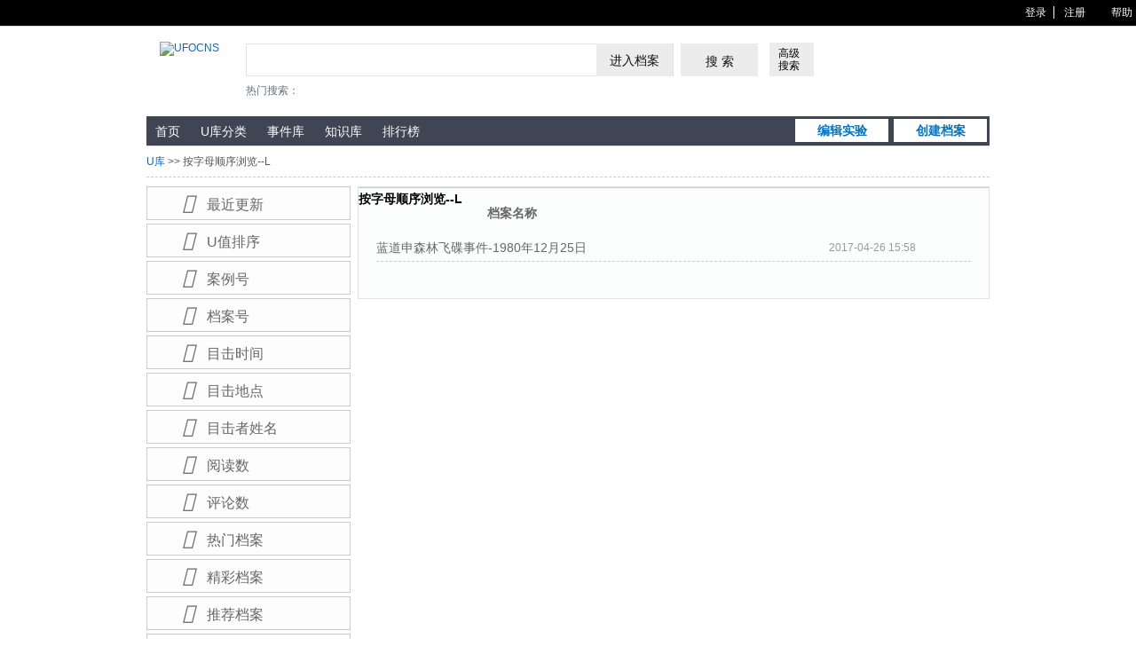

--- FILE ---
content_type: text/html; charset=gbk
request_url: http://www.ufocns.com/ulib/list-letter-L
body_size: 12319
content:
<!DOCTYPE html PUBLIC "-//W3C//DTD XHTML 1.0 Transitional//EN" "http://www.w3.org/TR/xhtml1/DTD/xhtml1-transitional.dtd">
<html xmlns="http://www.w3.org/1999/xhtml" id="html">
<head>
<meta http-equiv="Content-Type" content="text/html; charset=gbk" />
<!--<meta http-equiv="X-UA-Compatible" content="IE=EmulateIE7" />-->
<!--<title>按字母顺序浏览l- U库  - Powered by HDWiki!</title>-->
<title>按字母顺序浏览l- U库 </title>

<meta name="keywords" content="" />
<meta name="description" content="" />
<meta name="generator" content="HDWiki 5.1" />
<meta name="author" content="HDWiki Team and Hudong UI team" />
<meta name="copyright" content="2005-2013 baike.com" />
<link href="style/default/hdwiki.css" rel="stylesheet" type="text/css" media="all"/>
	<link rel="stylesheet" href="../../../template/UFO/v1/css/style.css"/>
	<link rel="stylesheet" href="../../../template/UFO/v1/css/iconfont.css"/>
<script type="text/javascript" src="js/jquery.js"></script>
<script type="text/javascript" src="lang/zh/front.js"></script>
<script type="text/javascript" src="js/jquery.dialog-0.8.min.js"></script>
<script type="text/javascript" src="js/login.js"></script>
<script type="text/javascript">
$.dialog.setConfig('base', 'http://www.ufocns.com/ulib/style/default');
var g_isLogin, g_isUcenter=false, g_forward = '',g_api_url='', g_regulars = '', g_uname_minlength, g_uname_maxlength;
g_regulars = "";
g_isLogin = false;
g_seo_prefix = "";
g_seo_suffix = "";
g_uname_minlength = "3"||3;
g_uname_maxlength = "15"||15;
</script>
</head>
<body>
<div id="warning" style="width: 100%;z-index: 99999;background: #FDEDA2;color: #333;display: none;font-size:16px;position: relative"><i class="iconfont" style="margin: 0 10px">&#xe609;</i>您的IE浏览器版本过低，如果页面显示不正常，建议将浏览器升级到IE10及以上版本，或改用Chrome、火狐等其它浏览器。<a
		href="javascript:;" onclick="jq('#warning').css('display','none');" style="color: #333;position: absolute;right: 10px" class="closed"><i class="iconfont">&#xe608;</i></a></div>
<style>
	#warning .closed:hover{color: #333!important;text-decoration: none}
</style>
<!--编辑异常中断，下次登录提示-->

<!--<ul id="login" class="w-950 bor_b-ccc"> -->
<ul id="login" class="bor_b-ccc" style="margin-bottom: -30px;position: relative">
<li name="login"><a href="index.php?user-login">登录</a></li>
<li name="register" class="bor_no"><a href="index.php?user-register" >注册</a></li>
<li class="bor_no help"><a href="index.php?doc-innerlink-%B0%EF%D6%FA">帮助</a></li>
</ul>
<div style="width: 950px;margin: 0 auto;padding: 30px 0 42px;box-sizing: border-box;min-height: 100%">
<div class="bg_book">

	<a href="/" id="logo"><img alt="UFOCNS" width="219px" src="../static/image/common/ufologo.png"/></a>

		<form name="searchform" method="post" action="index.php?search-kw">
	<p id="search">
		<input name="searchtext" class="btn_txt" maxlength="80" size="42" value="" type="text"/>
	<input name="default" value="进入档案" tabindex="2" class="btn_inp enter_doc" onclick="document.searchform.action='index.php?search-default';document.searchform.submit();" type="button"/>
	<input name="full" value="1" tabindex="1"   type="hidden"/>
	<input name="search" value="搜 索" tabindex="1" class="btn_inp sea_doc" type="submit"/>
	<a href="index.php?search-fulltext" class="sea_advanced link_black">高级搜索</a>
		
	<label>热门搜索：
			</label>
	</p>
		<div style="clear: both"></div>

	</form>
		<div id="nav" class="w-950 bor_b-ccc">

	<ul>
	<!--修改导航代码开始-->


		

	<li ><a href="http://www.ufocns.com/ulib">首页</a></li>


	

	<li ><a href="http://www.ufocns.com/ulib/index.php?category">U库分类</a></li>


	

	<li ><a href="http://www.ufocns.com/ulib/index.php?category-view-27">事件库</a></li>


	

	<li ><a href="http://www.ufocns.com/ulib/index.php?category-view-28">知识库</a></li>


	

	<li ><a href="http://www.ufocns.com/ulib/index.php?list">排行榜</a></li>


		
	<!--修改代码结束-->
			</ul>
	<label><a href="doc-create">创建档案</a><a href="doc-sandbox">编辑实验</a></label>
	</div>
</div>

<!--ad start -->

	<script type="text/javascript">
		/*判断浏览器版本是否过低*/
		$(document).ready(function() {
			var b_name = navigator.appName;
			var b_version = navigator.appVersion;
			var version = b_version.split(";");
			var trim_version = version[1].replace(/[ ]/g, "");


			if (b_name == "Microsoft Internet Explorer") {
				/*如果是IE6或者IE7*/
				if (trim_version == "MSIE6.0" || trim_version == "MSIE7.0" || trim_version == "MSIE8.0"|| trim_version == "MSIE9.0") {
						$('#warning').css('display', 'block');
//然后跳到需要连接的下载网站
//window.location.href="https://support.microsoft.com/zh-cn/help/17621/internet-explorer-downloads";
					}
				else{
					$('#warning').css('display', 'none');

				}
				}
		});




	</script>



<!--ad end --><link rel="stylesheet" href="../../../template/UFO/v1/css/iconfont.css"/>
<div class="hd_map">
	<a href="http://www.ufocns.com/ulib">U库</a> &gt;&gt;
	按字母顺序浏览--L	</div>
<div class="r w-710 o-v p-b10 columns bang_main">
	<div class="index_div" style="border: none;border-top: 1px solid #ccc;margin-bottom: 0">
		<div class="zongzhi_title" style="margin-bottom: 0">
		<span class="l h2" style="width: 145px">
			按字母顺序浏览--L			</span>
<!--	&lt;!&ndash;&ndash;&gt;</span>-->
		</div>
	</div>
	<!--<h2 class="col-h2 h3 a-r">
	<span class="l h2" >
			&lt;!&ndash;&ndash;&gt;按字母顺序浏览&#45;&#45;&lt;!&ndash;&ndash;&gt;L&lt;!&ndash;&ndash;&gt;
		&lt;!&ndash;&ndash;&gt;
	</span>
	&lt;!&ndash;&ndash;&gt;
	</h2>-->
	<dl class="col-dl">
	<dt class="bold">
		<span class="l">
			档案名称
					</span> 
		&nbsp;
	</dt>
					<dd><a href="doc-view-231"  class="l">蓝道申森林飞碟事件-1980年12月25日</a>
		2017-04-26 15:58				</dd>
					</dl>
	<div id="fenye" class="m-t10 a-r"></div>
</div>

<div class="l w-230">
	<div class="p-b10 m-t10 sidebar">
	<ul>
		<li><a href="list-recentchange"  >
			<i class="iconfont">&#xe64c;</i>

			<!--<img src="style/default/gl_space/bang_zjgx.gif"/>-->
			最近更新</a></li>


		<li><a href="list-uvalue"  >
			<!--<img src="style/default/gl_space/hot.gif" />-->
			<i class="iconfont">&#xe60e;</i>
			U值排序</a></li>


		<li><a href="list-case_num"  >
			<!--<img src="style/default/gl_space/hot.gif" />-->
			<i class="iconfont">&#xe617;</i>
			案例号</a></li>

		<li><a href="list-files"  >
			<!--<img src="style/default/gl_space/hot.gif" />-->
			<i class="iconfont">&#xe624;</i>
			档案号</a></li>

		<li><a href="list-witness_time"  >
			<!--<img src="style/default/gl_space/hot.gif" />-->
			<i class="iconfont">&#xe602;</i>
			目击时间</a></li>


		<li><a href="list-lookaddress"  >
			<!--<img src="style/default/gl_space/hot.gif" />-->
			<i class="iconfont">&#xe61b;</i>
			目击地点</a></li>



		<li><a href="list-lookname"  >
			<!--<img src="style/default/gl_space/hot.gif" />-->
			<i class="iconfont">&#xe600;</i>
			目击者姓名</a></li>


		<li><a href="list-reading" >
			<!--<img src="style/default/gl_space/bang_rq.gif"/>-->
			<i class="iconfont">&#xe601;</i>

			阅读数</a></li>


		<li><a href="list-comment" >
			<!--<img src="style/default/gl_space/bang_z.gif"/>-->
			<i class="iconfont">&#xe677;</i>
			评论数</a></li>


		<li><a href="list-focus-2"  >
			<!--<img src="style/default/gl_space/hot.gif" />-->
			<i class="iconfont">&#xe605;</i>
			热门档案</a></li>
		<li><a href="list-focus-3"  >
			<!--<img src="style/default/gl_space/champion.gif" />-->
			<i class="iconfont">&#xe61d;</i>

			精彩档案</a></li>
		<li><a href="list-focus-1"  >
			<i class="iconfont">&#xe606;</i>

			<!--<img src="style/default/gl_space/bang_tj.gif" />-->
			推荐档案</a></li>

		<li><a href="list-popularity" >
			<!--<img src="style/default/gl_space/bang_rq.gif"/>-->
			<i class="iconfont">&#xe601;</i>

			人气指数</a></li>

		<li><a href="list-weekuserlist"  >
			<!--<img src="style/default/gl_space/bang_szgxb.gif"/>-->
			<i class="iconfont">&#xe61e;</i>

			上周贡献榜</a></li>
		<li><a href="list-allcredit"  >
			<!--<img  src="style/default/gl_space/bang_z.gif" />-->
			<i class="iconfont">&#xe767;</i>

			总贡献榜</a></li>

	</ul>
	</div>
    <div id="block_left"></div>
	<div class=" columns i6-ff p-b10 azmsx" bid="">

		<div class="index_div" style="border: none;border-top: 1px solid #ccc;margin-bottom: 0">
			<div class="zongzhi_title" style="margin-bottom: 0">
				<span style="width: 145px">按字母顺序浏览</span>
			</div>
		</div>

		<!--<h2 class="col-h2">按字母顺序浏览</h2>-->
		<ul class="col-ul list-s">
			<li><a href="list-letter-A">A</a></li>
			<li><a href="list-letter-B">B</a></li>
			<li><a href="list-letter-C">C</a></li>
			<li><a href="list-letter-D">D</a></li>
			<li><a href="list-letter-E">E</a></li>
			<li><a href="list-letter-F">F</a></li>
			<li><a href="list-letter-G">G</a></li>
			<li><a href="list-letter-H">H</a></li>
			<li><a href="list-letter-I">I</a></li>
			<li><a href="list-letter-J">J</a></li>
			<li><a href="list-letter-K">K</a></li>
			<li><a href="list-letter-L">L</a></li>
			<li><a href="list-letter-M">M</a></li>
			<li><a href="list-letter-N">N</a></li>
			<li><a href="list-letter-O">O</a></li>
			<li><a href="list-letter-P">P</a></li>
			<li><a href="list-letter-Q">Q</a></li>
			<li><a href="list-letter-R">R</a></li>
			<li><a href="list-letter-S">S</a></li>
			<li><a href="list-letter-T">T</a></li>
			<li><a href="list-letter-U">U</a></li>
			<li><a href="list-letter-V">V</a></li>
			<li><a href="list-letter-W">W</a></li>
			<li><a href="list-letter-X">X</a></li>
			<li><a href="list-letter-Y">Y</a></li>
			<li><a href="list-letter-Z">Z</a></li>
			<li><a href="list-letter-0">0</a></li>
			<li><a href="list-letter-1">1</a></li>
			<li><a href="list-letter-2">2</a></li>
			<li><a href="list-letter-3">3</a></li>
			<li><a href="list-letter-4">4</a></li>
			<li><a href="list-letter-5">5</a></li>
			<li><a href="list-letter-6">6</a></li>
			<li><a href="list-letter-7">7</a></li>
			<li><a href="list-letter-8">8</a></li>
			<li><a href="list-letter-9">9</a></li>
			<li><a href="index.php?list-letter-*" style="width:auto">其他</a></li>
		</ul>
	</div></div>
<!--ad start -->


<!--ad end -->
<div class="c-b"></div>

</div>
<div style="clear: both"></div>

</div>

<div id="footer"  class="w-950" style="background: #2d3237;height: 32px;width: 100%;margin-top: -32px">
	<!--<p id="footer-p"> Copyright @ <a href="http://kaiyuan.hudong.com?hf=hdwiki_copyright_kaiyuan" target="_blank">HDWiKi</a>  V 5.1  &copy;2005-2013 <a href="http://www.baike.com/?hf=hdwiki_copyright_www" target="_blank" class="link_black">baike</a> | <a href="http://kaiyuan.hudong.com/sq/site_authorize.php?siteurl=http://www.ufocns.com/ulib">HDwiki Licensed</a> <br/>
	<label>Processed in 0.052821 second(s), 6 queries.</label>
	&lt;!&ndash;&ndash;&gt;
	</p>-->
	<!--<span class="r gray"> 当前时区GMT&lt;!&ndash;&ndash;&gt;+&lt;!&ndash;&ndash;&gt;8  现在时间是 2026-01-25 11:24 <a href="http://www.miibeian.gov.cn/" target="_blank" class="link_black">苏ICP备 15002357号 </a></span>-->
	<div style="width: 950px;margin: 0 auto">
		<!--<span class="r gray" style="color: #fff;"> 锟斤拷ICP锟斤拷 15002357锟斤拷</span>-->
		<span class="r gray" ><a href="http://www.miibeian.gov.cn/" target="_blank" class="link_black" style="color: #fff;">苏ICP备 15002357号 </a></span>

		<ul class="link_blue l" id="nav_bot" style="clear: none;text-align: left;">
			
			<!--<li><a href="user-clearcookies" >清除Cookies</a></li>-->
			<!--<li><a href="index.php?doc-innerlink-%C1%AA%CF%B5%CE%D2%C3%C7">联系我们</a></li>-->
			<!--<li &lt;!&ndash;&ndash;&gt; ><a href="javascript:void(0);" onclick="window.scrollTo(0,0);" title="TOP">TOP</a></li>
            &lt;!&ndash;&ndash;&gt;
                <li class="bg_no">
                <select name="style" onchange="javascript:window.location='http://www.ufocns.com/ulib/index.php?index-settheme-'+this.value">
                &lt;!&ndash;&ndash;&gt;
                <option value="default" &lt;!&ndash;&ndash;&gt;selected&lt;!&ndash;&ndash;&gt; >默认风格</option>
                &lt;!&ndash;&ndash;&gt;</select>
                </li>-->
					</ul>
	</div>

</div>

</body>
</html>

--- FILE ---
content_type: text/css
request_url: http://www.ufocns.com/ulib/style/default/hdwiki.css
body_size: 48043
content:
/*--------------------------------
	Css for hdwiki 5.0
	Page build by banma@vip.qq.com
	Date:10-8-3
	Sytle: Official
 ---------------------------*/  
@import url('content.css');
@import url('mix_color.css');
/*==============basic.css============*/
html,body,#login,#footer{box-sizing: border-box}
html,body{height: 100%}
html,body,div,dl,dt,dd,ul,ul li,h1,h2,h3,h4,h5,h6,pre,input,p,blockquote,th,td,form{margin:0;padding:0;}
ul,ul li,dd,dt,dl{ list-style:none;}
address,caption,cite,code,dfn,th,var{font-style:normal;font-weight:normal;}
img{border:0;}
caption,th{text-align:left;}
table{border-collapse:collapse;empty-cells:show;}
input,select,textarea{font-size:12px; color:#111111;font-family:verdana,'lucida grande',taho,'trebuchet ms',sans-serif;}
textarea {padding:2px; border:1px #DBE6EF solid; color:#666;}
html{text-align:center;background:#fff;}
body{position:relative;width:950px;margin:0 auto;text-align:left;font:12px/1.2 Microsoft YaHei ,verdana,SimSun,Arial,Helvetica,'sans-serif';}
body{position:relative;width:100%;margin:0 auto;text-align:left;font:12px/1.2 Microsoft YaHei ,verdana,SimSun,Arial,Helvetica,'sans-serif';}
.table{border-spacing:0;font-size:12px;}
:focus{outline:none;}
/*--font size--*/
h1,.h1{font-size:16px;}
h2,.h2{font-size:14px;font-weight:bold;}
h3,.h3{font-size:12px; font-weight:normal;}
.font-14{font-size:14px;}
.bold{font-weight:bold;}
.indent{text-indent:-9999em;}
/*--color--*/
.red{color:red !important;}
.red1{color:#0074c4 !important;}
.blue{color:#0268cd;}
.orange{color:#FF9900 !important;}
.gray{color:#666;}
.black{color:#333;}
.bg_white{background:white;}
/*--bg_color--*/
.bg-gray{background-color:#f9f9f9;}
/*--float and align--*/
.l{float:left;}
.r{float:right;}
.a-l{text-align:left;}
.a-r{text-align:right;}
.a-c{text-align:center;}
.a-c a{color: #666;}
.c-b{clear:both;}
.block{display:block;}
.none{display:none;}
/*--margin and padding--*/
.m-t10{margin-top:10px;}
.m-t8{margin-top:8px;}
.m-r8{margin-right:8px;}
.m-lr8{margin-left:8px;margin-right:8px;}
.m-lr10{margin-left:10px;margin-right:10px;}
.m-l10{margin-left:10px;}
.m-l8{margin-left:8px;}
.m-b8{margin-bottom:8px;}
.p-b8{padding-bottom:8px;}
.p-b10{padding-bottom:10px !important;}
.p-10{padding:10px;}
.m-lr4{margin:0 4px;}
/*--border--*/
.bor_no{border:0 !important;}
.bg_no{background:none !important;padding-right:0 !important;}
.bor_b-ccc{border-bottom:1px #e1e1e1 solid;}
.bor_b-ccc{border-bottom:1px #e1e1e1 solid;}
.bor-ccc,.columns,.bor-c_dl dl{border:1px #e1e1e1 solid;}
/*--input--*/
.inp_txt{border:1px #7f9db9 solid;color:#666;height:17px;line-height:17px;}
/*--layout--*/
.wrap{margin:0 auto;position:relative;}
.v-m{vertical-align:middle;}
/*--width--*/
.w-950{width:950px;}
.w-730{width:730px;}
.w-710{width:710px;}
.w-550{width:550px;}
.w-630{width:630px;}
.w-430{width:430px;}
.w-428{width:428px;}
.w-310{	width:310px;}
.w-268{width:268px;}
.w-270{width:270px;}
.w-230{width:230px;}
.w-210{width:210px;}
.w-110{width:110px;}
.w-70{width:70px;}
/*--img style--*/
.a-img,.a-img2,.a-img1{border:1px #e6e6e6 solid}
.a-img img{padding:4px;}
.a-img2 img{padding:2px;}
.a-img1 img{padding:1px;display:block;}

.break{word-break:break-all;word-wrap:break-word;}
/*--mouse mode--*/
.cursor{cursor:pointer;}
/*--position--*/
.pos-re{position:relative;}
/*----link style----*/
 a{color:#0268cd; text-decoration:none;}
 a:hover{color:#f30 !important;text-decoration:underline;}  
 a:hover{color:#0074c4 !important;text-decoration:underline;}
/*------link orange-----*/
.link_orange a,a.link_orange{color:#ff3300; text-decoration:none;}
/*------link orange-----*/
.link_black a,a.link_black{color:#000; text-decoration:none;}
.link_blue a,a.link_blue{color:#0268cd;}
/*------link for docview-----*/
.link_doc_no{color:red !important;}

 /*--ff and ie 6 bug--*/ 
.i6-ff{overflow:hidden;zoom:1;}
.o-v{overflow:hidden;}
/*==============head css============*/
#login{ height:23px;line-height:23px;padding:3px 0;background:#f7f7f8 url(login_bg.jpg) repeat-x top left;text-align:right;}
body #login{ height:30px;line-height:23px;padding:3px 0;background:#000;text-align:right;}
#login a{color:#000;}
#login li{display:inline;padding:0 8px;height:17px;line-height:17px;margin-top:3px;border-right:1px #ccc solid;zoom:1;}
body #login li{display:inline;padding:0 8px;height:17px;line-height:17px;margin-top:3px;border-right:1px #fff solid;zoom:1;}
#login li a{color: #fff;}
#login li img{ vertical-align:middle;height:17px;}
.h_msg{background: url(shine.gif) no-repeat top left; padding:2px 0 0 20px;}
.h_msg:hover{text-decoration:none;}
#login li.help{background:url(help.gif) no-repeat;padding-left:22px;}
body #login li.help{background:none;padding-left:22px;}
#login .bor_no{padding-right:4px;}
#logo{float:left;margin:17px 0 0 15px;}
#search{float:left;margin:32px 0 0 30px; display:inline;height:63px;}
.bg_book #search{float:left;margin:18px 0 0 30px; display:inline;height:63px;}
#search label{display:block;clear:both;margin-top:5px;color:#64727e;line-height:22px;}
#search label a{margin-right:8px;color:#094aa1;}
#search input{vertical-align:middle;}
.btn_txt{width:464px;height:18px;line-height:18px;padding:10px 8px 7px 8px;margin:0 10px 0 0; background:url(sea_input_bg.gif) no-repeat;border:0;}
#search .btn_txt{width:464px;height:18px;line-height:18px;padding:10px 8px 7px 8px;margin:0 10px 0 0;border: 1px solid #e2e2e2;background: none}
.btn_inp{line-height:20px;padding:2px 6px 1px 6px;*padding:2px 2px 1px 2px;margin-right:3px;font-size:14px;}
.btn_inp{line-height:20px;padding:2px 6px 1px 6px;*padding:2px 2px 1px 2px;margin-right:3px;font-size:14px;border: 1px solid #dfdfdf;background: #ececec;width: 85px}
.enter_doc{position:relative;width:86px; height:27px;padding-top:2px;margin-right:-94px;left:-104px; background:url(enter_doc.gif) no-repeat left top;border:0;}
#search .enter_doc{position:relative;width:86px; height:37px;padding-top:2px;margin-right:-94px;left:-100px;border:0;background: #ececec}

/*.sea_doc,.img_sea_inp{width:87px;height:35px;line-height:35px;margin-right:10px;border:0;color:#fff; font-weight:bold; font-size:14px;font-family:SimHei;text-indent:-9999em;}*/
#search .sea_doc,.img_sea_inp{width:87px;height:37px;line-height:37px;margin-right:10px;border:0;}
.sea_doc{background:url(sea_doc.gif) no-repeat;}
#search .sea_doc{background:#ececec;}
.img_sea_inp{background:url(img_sea_bg.gif) no-repeat;}

/*.sea_advanced{width:30px;line-height:18px; display:inline-block; vertical-align:bottom;}*/
#search .sea_advanced{width:30px;display:inline-block; vertical-align:bottom;padding: 5px 10px;background: #ececec}
/*#nav{font-size:14px;clear:both;overflow:hidden;border-bottom:1px #1e82ce solid;padding-top:20px;}*/
.bg_book #nav{font-size:14px;clear:both;overflow:hidden;margin-top:20px;background: #404554}
#nav ul{float:left;width:700px;padding-left:5px;}
#nav ul{float:left;width:700px;padding-left:0;}
#nav li{float:left;line-height:33px; height:33px;overflow:hidden;background:url(nav_li.gif)  no-repeat left top;margin-right:3px;}
.bg_book #nav li{float:left;line-height:33px; height:33px;overflow:hidden;background:none;margin-right:3px;}
#nav  a{display:block;display:inline-block;height:32px;padding:1px 10px 0 10px;color:#fff;
		white-space:pre-wrap;word-break:keep-all;background:url(nav_li_a.gif)  no-repeat right top;overflow:hidden;}
.bg_book #nav  a{display:block;display:inline-block;height:32px;padding:1px 10px 0 10px;color:#fff;
		white-space:pre-wrap;word-break:keep-all;background:none;overflow:hidden;}
#nav li a:hover{text-decoration:none;}
#nav li a:hover{text-decoration:underline;color: #fff!important;}
#nav label{float:right;width:230px;}
#nav label a{float:right;line-height:31px; height:31px;width:85px; background:url(inp_btn_bg.gif) no-repeat;color:#333; 
text-align:center; font-weight:bold;margin-right:5px;}
/*==============footer css============*/
.bg_book #nav label a{float:right;line-height:25px; height:25px;width:85px; background:#fff;color:#0074c4;
text-align:center; font-weight:bold;margin-right:5px;margin: 3px}
/*==============footer css============*/
/*#footer{height:60px;line-height:22px;padding-top:10px;margin-top:15px;background:url(footer_bg.gif) repeat-x left top;clear:both;float:left;}*/
#footer{height:60px;padding-top:10px;margin-top:15px;background:url(footer_bg.gif) repeat-x left top;clear:both;float:left;}
#footer-p{float:left;font-family:Tahoma,taho,verdana,'trebuchet ms',sans-serif;font-size:12px;}
#footer-p span{color:#f39700; font-weight:bold;}
#nav_bot{width:400px;clear:right;text-align:right;}
#nav_bot li{padding-right:10px;margin-left:10px;display:inline; background:url(nav_bot_bg.gif) no-repeat right center;}
#nav_bot li{padding-right:10px;margin-left:10px;display:inline; background:none;}
#nav_bot .bg_no img{ vertical-align:middle;}
/*----A D---*/
.ad{width:100%;padding-top:8px;clear:both;}
.ad img{display:block;}
/*----A D---*/
.azmsx{color:#6269f7;margin-top:5px;overflow:hidden;zoom:1;}
.azmsx .col-h2{padding-bottom:11px;}
.azmsx a {border:1px solid #bde;float:left;height:16px;line-height:16px;margin-left:2px;padding:0 5px;text-align:center;color:#6269f7;}
.azmsx a {border:1px solid #bde;float:left;height:16px;line-height:16px;margin-left:2px;padding:0 5px;text-align:center;color:#666666;}
/*==============columns css===============*/
.columns{display:block;line-height:22px;position:relative;margin-top:10px;} 
.columns{display:block;line-height:25px;position:relative;margin-top:10px;background: #fcfdfd;}
.col-h2{height:21px;line-height:21px; padding:3px 10px 10px 10px; background:url(col_h2_bg.gif) repeat-x left top;color:#333;}
.col-ul,.col-dl,.col-p{color:#333;margin:5px 10px 3px 10px;padding-bottom:3px;}
.col-ul,.col-dl,.col-p{color:#333;margin:5px 10px 3px 10px;padding-bottom:3px;}
.col-ul li{clear:both;}
.col-ul li span,.col-dl dd span{color: #999999}
.col-dl dt{font-size:14px;margin-bottom:4px;}
.col-dl dd{color:#666;}
.col-dl dd{color:#333333;}
.col-dl dd a{color:#0268cd;}

.more{position:absolute;top:3px;right:10px;color: #666666}
.entry{white-space:pre-wrap;}
.columns .h1{font-size:16px;}
.columns .col-dl p{line-height:20px;color:#666;}
.columns .col-dl p a{white-space:nowrap; word-break:keep-all;color:#0268cd;}
.sign{vertical-align:middle;margin:0 4px;}
/*----columns css----*/
/*.no_col-h2{padding:20px 0;}*/
/*----table css----*/
.table td{line-height:24px;padding:4px;}
/*--point--*/
.point li{padding-left:15px;background:url(point.gif) no-repeat left 10px; vertical-align:middle;overflow:hidden;}
#jcct .point li{padding-left:0;background:none; vertical-align:middle;overflow:hidden;border-bottom: 1px #e5e5e5 dashed;}
/*----------list syle----------*/
.list2 li{float:left;clear:none;width:45%;margin-right:3%;overflow:hidden;}
.list-s li,.list-s2 li{float:left;clear:none;}
/*--bu xian kuan--*/	
.list-s li{margin-right:8px;}
.list-s li a,.list-s2 li a{display:block;white-space:nowrap;word-break:keep-all;}
.list-s li a,.list-s2 li a{display:block;white-space:nowrap;word-break:keep-all;color: #666;}
.list-s2{padding-top:10px;padding-bottom:10px;}
.list-s2 li{margin:5px 20px 5px 2px;}
/*-------ul li span miaoshu--------*/	
.ul_l_s{line-height:22px;}
.ul_l_s li{margin-left:65px;padding:2px 0; position:relative;}
.ul_l_s li span{position:absolute;left:-65px;width:60px;margin-right:10px;top:0;}
/*--Integrating Text and Graphics--*/	
.twhp{ overflow:hidden;zoom:1; line-height:22px;}
.twhp .a-img1{float:left;margin:3px 10px 0 0;}
.twhp dd span{height:22px; margin-right:8px; overflow:hidden;}
.twhp dd span{height:22px; margin-right:8px; overflow:hidden;color: #0074c4}
.twhp dd span span{color: #333333}
.twhp_dd{display:block;height:22px;overflow:hidden;clear:both;}
/*.twhp_dd span,.twhp_dd a{display:inline-block;overflow:hidden;}*/
.twhp_dd span,.twhp_dd a{overflow:hidden;}
.twhp dd .sign,.twhp2 dd .sign{ vertical-align:middle;margin-right:4px;width:16px;height:16px;overflow:hidden;}
.twhp2{margin-left:60px; position:relative;}
.twhp2 .a-img1{position:absolute;left:-50px;top:4px;}
.twhp2 dd{clear:both;}
/*----center and middle---*/	
.j-zhong .a-img1{display:table-cell;vertical-align:middle;text-align:center; *font-family:Arial;*display:block;}
.j-zhong .a-img1 img{vertical-align:middle;}
/*====================index.htm=====================*/
/*----qie huan xiao guo---*/	
.qh .col-h2{padding:7px 10px 0 10px;_padding:6px 10px 1px 10px;zoom:1;}
.qh .col-h2 a{ position:relative; float:left;margin-right:6px;padding:0 6px;height:20px;border:1px #ccc solid;border-bottom:0; background:url(nav_li.jpg) repeat-x left top;}
.qh .col-h2 a.on,.notice h2 a:hover{height:20px;background:#fff;color:#333; position:relative;top:1px;margin-top:-1px;}
/*----------reci ------------*/
.reci{overflow:hidden;padding-bottom:1px;_padding-bottom:3px;}
.reci .col-dl{border-bottom:1px #90cceb dashed;padding-bottom:10px;}
.reci .col-dl{border-bottom:1px #e5e5e5 dashed;padding-bottom:10px;}
/*------jing cai ci tiao --------*/
.jcct{}
.jcct .col-dl{overflow:hidden;zoom:1;}
.jcct .col-dl dd.l{margin-right:10px;}
.jcct .col-dl .a-img{width:160px;height:122px;overflow:hidden;display:table-cell;vertical-align:middle;text-align:center;*font-family:Arial;*font-size:106px;*display:block; }
.jcct .a-img img{ vertical-align:middle;max-width:160px;}
.jcct .col-ul{margin-top:0;line-height:24px;}
.jcct .col-ul li{height:24px;overflow:hidden;word-break:break-all;}
.jcct .col-ul li{height:24px;display:block;}
/*------zjgx tjct-------*/
.zjgx ul{overflow:hidden;padding-bottom:0px;margin-bottom:0px;}
.zjgx ul a{vertical-align:middle;overflow:hidden;height:24px;}
.zjgx li{height:24px;line-height:24px;vertical-align:middle;border-bottom:1px dashed #90cceb;padding-bottom:8px;margin-bottom:10px; zoom:1;}
.zjgx li,#block-pic-getlist-8 dd{height:24px;line-height:24px;vertical-align:middle;border-bottom:1px dashed #e5e5e5;padding-bottom:8px;margin-bottom:10px; zoom:1;word-break: break-all;}
.ctm{width:160px;margin-right:8px; float:left;}
.ctm1{width:260px;margin-right:8px; float:left;}
.col-ul .ctm{width:110px;margin-right:8px; float:left;color: #666666;font-size: 14px;}
.col-dl .ctm1{margin:0 8px; float:left;color: #666666;font-size: 14px;}
.zjgx span{font-size:11px;color:#999;}

.jc_tj{float:left;width:125px;height:110px;padding:10px 0 0 16px; overflow:hidden;}
.jc_tj .a-img{width:108px;height:81px;overflow:hidden;display:table-cell;vertical-align:middle;text-align:center;*font-family:Arial;*font-size:69px;*display:block;}
.jc_tj .a-img img{ vertical-align:middle;max-width:108px;max-height:75px;}
.jc_tj p.a-c{margin-top:6px;}
.tjct{padding-bottom:3px; zoom:1;}
.jc_tj p{margin-right:14px;}
:root .tjct ul{float:left;}
.tjct .col-ul{padding-bottom:0;padding-top:8px;border-top:1px dashed #90cceb;zoom:1;word-wrap:break-word;word-break:break-all;}
.tjct .col-ul{padding-bottom:0;padding-top:8px;border-top:1px dashed #e5e5e5;zoom:1;word-wrap:break-word;word-break:break-all;}
.tjct li{float:left;clear:none;height:22px; vertical-align:middle;background:none;padding-left:0;overflow:visible;}
.tjct li a{padding-right:8px; border-right:1px #999 solid; height:14px;line-height:14px;margin:4px 8px 4px 0; display:inline-block;white-space:nowrap;word-break:keep-all;}
.tjct li a{padding-right:8px; border-right:1px #999 solid; height:14px;line-height:14px;margin:4px 8px 4px 0; display:inline-block;white-space:nowrap;word-break:keep-all;color: #666666}
/*------zjpl tpbk-------*/
.zjpl,.tpbk{padding-bottom:12px;}
.tpbk .jc_tj{height:111px;}

.pl_unit{padding:15px 0;margin:0 10px;color:#666;border-bottom:1px dashed #90cceb;overflow:hidden;}
.pl_unit{padding:15px 0;margin:0 10px;color:#666;border-bottom:1px dashed #e5e5e5;overflow:hidden;}
.pl_unit .a-img1{float:left;margin-right:10px;}
.pl_unit .a-img1 img{width:36px;height:36px;}
.pl_unit p{line-height:20px;}
.pl_unit p a{height:20px;overflow:hidden; text-align:left;color:#0268cd;}
.pl_unit p a{height:20px;overflow:hidden; text-align:left;color:#666666;font-size: 14px}

/*------static login-------*/
.error{position:absolute;left:10px;top:28px; display:block;text-align:center;width:240px;}
/*.i-login{padding-bottom:104px; background:#f7f7f7 url(index_login_bg.jpg) repeat-x left 22px;position:relative;zoom:1;}*/
.i-login{background:#fcfdfd;position:relative;zoom:1;}
.i-login dd{margin:6px 0;}
.login-static .col-ul{margin-top:15px;}
.login-static li{margin-left:60px;position:relative;padding:4px 0;}
.login-static li span{position:absolute;top:5px;left:-60px;width:50px;text-align:right;display:block;}
.login-static li .inp_txt{width:120px;padding:2px 8px;height:16px;vertical-align:middle;}
.yzm input{border:1px #ccc solid;width:37px;height:18px;vertical-align:middle;}
.yzm label{width:55px;height:18px;overflow:hidden; }
.yzm label img{vertical-align:middle;}
.novice{width:219px;background:url(novice.gif) no-repeat left top;position:absolute;bottom:2px;left:5px;}
.novice{width:219px;background:none;position:absolute;bottom:2px;left:5px;}
.novice a{display:block;height:22px;padding:9px 8px 4px 55px;color:#666;font-weight:bold;}
.novice a{display:inline-block;height:22px;padding:9px 8px 4px 10px;color:#666;font-weight:bold;}
.i-login .btn_inp{ padding:1px 5px;*padding:3px 2px 0 2px;line-height:15px; vertical-align:middle;}
.i-login .btn_inp{ padding:5px 10px;*padding:3px 2px 0 2px;line-height:15px; vertical-align:middle;width: 85px}
.i-login .twhp{line-height:20px;}
/*------notice-------*/

/*------dwsct-------*/
.dwsct{padding-bottom:2px;_padding-bottom:3px;}
.dwsct .col-ul,.azmsx .col-ul{overflow:hidden;zoom:1;}
/*------yqlj-------*/
.yqlj .col-ul{margin-top:0;}
/*==============viewdoc.htm===============*/
.hd_map{padding:10px 0;border-bottom:1px #ccc dashed;color:#555;}
.title_thema{font-size:30px;color:#0268cd;padding:8px 0;overflow:hidden;zoom:1;}
.title_thema{font-size:18px;color:#333333;padding:8px 0;overflow:hidden;zoom:1;font-weight: normal;}
.comment_thema{width:620px;}
.title_thema a{margin:15px 0 0 8px;font-size:14px;}
.notes{padding:10px;overflow:hidden; line-height:22px;clear:both;zoom:1;}
.notes{padding:10px;overflow:hidden; line-height:22px;clear:both;zoom:1;background: #fcfdfd}
.notes p img{vertical-align:middle; margin-right:2px;}
.lock_word{ margin:20px 0 5px 0;padding:10px; border-color:#f39700; background:#ffc;overflow:hidden;zoom:1;clear:both;}

.subordinate{color:#333;line-height:22px;padding-bottom:10px;}
.subordinate{color:#333;line-height:22px;padding-bottom:10px;border-bottom: 1px dashed #e5e5e5;}
.subordinate a{color:#0268cd;}
.subordinate a{color:#0074c4;}
.cate_open {float:left; width:400px;}
.cate_open a{ margin-left:6px;}
.editteam{float:right;width:300px; text-align:right; position:relative;}
.editteam a{padding:0 8px;border-right:1px #ccc solid;}
.editteam .edit_ct{width:64px; height:24px; line-height:24px;color:#fff; display:inline-block; background:url(edit_ct_bg.gif) no-repeat; text-align:center;margin:0 8px;padding:0;border:0;}
.editteam .edit_ct:hover {color: #fff!important;}
.editteam .edit_ct{width:64px; height:24px; line-height:24px;color:#fff; display:inline-block; background:#0074c4; text-align:center;margin:0 8px;padding:0;border:0;}
.editteam .share_link{ background:url(bookmark/share_f_bg.gif) no-repeat 45px top; padding-right:16px;}
.share_btn{display:block; position:absolute;top:25px;left:55px;padding:5px 8px 4px 8px;border:1px solid #0085C2;text-align:left; background:#fff url(bookmark/share_bg.gif) no-repeat 5px 21px;}
.share_btn a{border:0;display:block;padding-left:20px;}
/*==doc.htm==*/
#catalog{border:1px solid #9b9b9b; margin-left:10px;float:left;}
#catalog legend {font-weight: bold; font-size:14px; color:#333; margin-left:10px}
#catalog ul {padding:5px 15px}
#catalog ul li {line-height:22px}
#catalog ul li a { color:#333;text-decoration:none}
#catalog ul li a:hover {text-decoration:underline}
#catalog p {text-align:right; margin:0 10px 10px 0}
#catalog p a {margin-left:15px; text-decoration:none}
/*------editor ------*/
.edition {border:1px solid #ff6600; background-color:#ffeeda;line-height:25px; margin:0 0 10px 0;overflow:hidden;zoom:1; margin-top:10px;}
.content_topp,.content_1{padding:0; overflow:hidden;font-size:14px;clear:both; line-height:25px;}
.content_1 a{color:#0268cd;}
.content_topp p,.content_1 p {margin:0 0 10px;}
/*.content_topp p,.content_1 p {margin:0 0 10px;width: 500px;float: left}*/
.content_1 h3{border-bottom: 1px dashed #9b9b9b; margin:20px 0 15px; width:698px; font-size:20px; float:left; font-weight: bold; padding: 0 5px;}
.content_1 h3 a {font-weight:normal; font-size: 12px; text-decoration: none; padding-left:10px}
.texts {float:left; width:570px;}
.font_1 { font-size:14px}
.font_2 {font-weight: bold; font-size: 14px;}
.font_3 {font-size:14px;font-style: italic;text-decoration: underline;}
.font_4 {font-family: "KaiTi";font-size: 14px;}
.font_5 {font-size:14px;color: #FF0000;}
.ct-label{background:#f7f7f8;line-height:24px;margin:10px 0;padding:5px 0;}
.ct-label a{margin:0 5px;}
.hdwiki_tmmll{font-size:16px;font-weight:bold;}
/*--Annex list--*/
.fj_list{line-height:18px;margin-bottom:15px;clear:both;}
.fj_list h3{height:30px;line-height:35px;font-weight:bold;padding:0 10px;background:url(fujian_top_bg.jpg) repeat-x left top;}
.fj_list dl{padding: 10px 5px;color:#666;}
.fj_list dt{display:block;clear:both;}
.fj_list dt a.l{margin-right:-20px;}
.fj_list dt span.l{word-break:keep-all;*white-space:pre-wrap;padding-left:25px;}
.fj_list dd{clear:both;padding:0px 5px 5px 28px;margin:0 0 8px 0;border-bottom:1px #ccc dashed; }
.inp_del{height:22px;width:60px;margin-left:15px;border:0; background-color:transparent;}
.up_fj{height:22px; line-height:22px;padding:2px;}
.fj_img{margin-right:5px;width:16px;height:16px; vertical-align:top;}
/*--uesful_for_me--*/
.useful_for_me{margin:30px 0 0 0;color:#666;overflow:hidden;}
.useful_for_me{margin:15px 0 0 0;color:#666;overflow:hidden;position: relative;}
.useful_for_me span{float:right;width:550px;padding:5px 12px;line-height:20px;}
.useful_for_me span{float:right;width:550px;padding:5px 12px;line-height:20px;border: 1px solid #e5e5e5;background: #fcfdfd}
.useful_for_me a{float:left;width:100px;height:46px;background:url(useful_for_me.gif) no-repeat left top;padding:3px 12px;color:#666;line-height:20px;}
.useful_for_me a{float:left;width:100px;height:46px;background:none;padding:3px 12px;color:#666;line-height:20px;border: 1px solid #e5e5e5;background:#fcfdfd;}
/*.useful_for_me a:hover{background-position:left -62px;text-decoration:none;color:white;}*/
.useful_for_me b{display:block;color:#2AA8E3;font-family:"Tahoma";font-weight:bold;padding-left:30px;}
.useful_for_me b{display:inline-block;color:#2AA8E3;font-family:"Tahoma";font-weight:bold;padding-left:30px;margin-top: 5px}
/*.useful_for_me a:hover b{color:white;}*/
/*--add_synonym--*/
.notes .add_synonym{padding-top:5px;}
.add p{padding:10px 0 5px 0;overflow:hidden;}
.add label a{margin-right:8px; word-break:keep-all; white-space:nowrap;}

/*点赞*/
.dianzan,.piping{height: 30px;width: 70px;background: #ececec;text-align: center;line-height: 30px;border: 1px solid #e0e0e0}
.dianzan{float: left}
.piping{float: right}
.dianzan i,.piping i{font-size: 25px}
.dianzan span,.piping span{height: 30px;line-height: 30px;display: inline-block;vertical-align: top}
/*--comment--*/
.comment .col-ul{padding:8px 0;}
.comment .col-ul li{padding:4px 0;}
.comment input,.comment img{margin-right:8px; vertical-align:middle;}
.comment input,.comment img{margin-right:8px; vertical-align:middle;background: #0074c4;border: none;color: #fff;}
.comment .area{margin-right:12px; vertical-align:top;    width: 100%;}
.comment .title_thema strong{ font-size:14px; margin-top:12px;}
/*--viewdoc viesion--*/
#cklsbb {line-height:20px;margin:8px 0; border-bottom:1px #ccc dashed; overflow:hidden;padding:0 0 6px;color:#666;}
#cklsbb label {color:#333333;margin:0 15px 0 5px;}
#cklsbb a {display:inline-block;margin:0 8px 0 4px;white-space:pre;}
/*--viesion contrast--*/
.LeftFrame,.RightFrame{border:1px #ccc solid;float:left;height:570px;overflow:scroll;width:48%;padding:8px;}
.fanwei,.dian{display:inline-block;height:15px;margin:10px 15px 0 5px;width:45px;}
.fanwei{background:#CCF533;}
.dian{background:#E99BFF;margin-left:30px;}
.edition ul{width:450px;padding:10px;}
/*--ci tiao xin xi--*/
.ctxx .col-dl dt{font-size:12px;}
.ctxx .col-ul{border:dashed !important;border-width:1px 0 0 0 !important;padding-top:8px;}
/*--ci tiao guan li--*/
.ctgl dl{margin:1px;background:#f9f9f9;padding-bottom:12px; overflow:hidden;}
.ctgl dl{margin:1px;background:#fcfdfd;padding-bottom:12px; overflow:hidden;}
.ctgl dt{padding:0 12px; background:#dcdcdc;}
.ctgl dt{padding:0 12px; background:#dcdcdc;background: #0074c4;color: #fff;margin: 12px}
.ctgl dd{padding:10px 25px 0 25px;zoom:1;}
.ctgl dd.a-c{padding:10px;}
.ctgl dd label{width:80px;}
/*--related_doc--*/
#related_doc li{word-break:break-all;word-wrap:break-word;}
/*============tan chuang ===================*/
.pop{ overflow:hidden;padding-bottom:16px;position:absolute; background:#fff;z-index:1000;}
.pop .p-h2{height:29px;line-height:29px;padding:0 10px;background:url(pop_bg.gif) repeat-x left top;border-width:0 0 1px 0;}
.pop .p-p{padding:8px 8px 0 8px;text-align:right;}
.pop .p-ul{padding:10px 10px 0 10px;}
.pop .p-ul li {padding-top:3px;padding-bottom:3px; vertical-align:middle;}
.pop .p-ul li input{margin-right:8px;}
.pop btn_inp{padding:0px 5px;*padding:1px 4px 0 4px;line-height:12px; vertical-align:middle;}
.pop .inp_txt{height:16px;}
/*--synonym--*/
#p_synonym{width:440px;right:400px;top:1820px; line-height:22px;}
#p_synonym .p-ul {zoom:1;}
#p_synonym .p-ul li{float:left;width:190px;margin:0 8px;display:inline;}
#p_synonym .p-ul li span{cursor:pointer;}
#p_rel_word{width:460px; overflow:hidden;top:0;left:-460px;}
#p_rel_word .inp_txt{width:180px;}
#p_rel_word ol{margin-left:25px;}
/*============tan chuang ==============*/
.comment .col-h2{display:block;}
.comment .col-h2 a{padding-left:18px; background:url(comment_title_bg.gif) no-repeat left center;}
.com_content{background:#f6f6f6;margin:1px;padding:10px;}
.com_content p.a-r span{cursor:pointer;margin-left:6px;}
.com_content p.a-r img{vertical-align:middle;}
.com_content cite,.com_content .build{border:1px #f39700 solid;background:#ffffcc;display:block;padding:10px;margin-bottom:8px;}
.com_content cite span{display:block;text-align:right;overflow:hidden;margin-bottom:4px;padding-right:10px;}
.com_content cite label{margin-right:10px;}
/*============fen ye==============*/
#fenye{padding-top:10px;padding:0 10px;line-height:18px;height:18px;}
#fenye{padding-top:10px;padding:0 10px;line-height:18px;height:18px;text-align: center}
#fenye a,#fenye span{display:inline-block;padding:2px 6px;margin:0 4px;}
#fenye a{border:1px #ccc solid;}
#fenye a{border:none;background: #ebebeb;color: #666666;border-radius: 5px;}
#fenye span{color:#ff0084;}
#fenye span{color:#fff;background: #0074c4;border-radius: 5px;}
/*============category category_show ===========*/
#category dl{border-style:dashed;background:#fafafa;}
.category dl{padding:10px 10px 0 10px; line-height:20px;}
.category dt{display:block;clear:both;font-size:14px;font-weight:bold;padding-bottom:4px;}
.category dd{float:left;margin-right:8px;}
.category dd a{display:block; white-space:nowrap;color:#666;}
.cate_show .col-dl{border-bottom:1px #ccc dashed;margin-top:12px;padding-bottom:8px;}
.cate_show dd a{margin:0 8px;}
/*============version===========*/
.version_title{display:block;padding:10px;background:#f7f7f7;}
.version table{margin-top:20px;border-bottom:1px #ccc dashed;}
.version table thead td{border:1px #ccc dashed;border-width:1px 0;}
.version table td{height:24px;padding:8px;line-height:20px;}
.version table td,.version table img{vertical-align:middle;}
.operation_btn .btn_inp{margin:10px 10px 0 0;}
/*===========search search_resoult_list===========*/
.adv_search{border:1px #ccc dashed;padding:10px;background:#fafafa;zoom:1;}
.adv_search ul{line-height:22px;}
.adv_search li{margin-left:85px; position:relative;padding:8px 0;}
.adv_search li span{display:block;position:absolute;left:-65px;width:60px;}
.adv_search li label,.adv_search li select{margin-right:8px;}
.adv_search li label input{margin-right:4px;}
.resoult_total{padding:1px 12px;margin:10px 0 0 0; background:#f5f5f5;}
.resoult_list{line-height:22px;}
.resoult_list dd a{margin:0 8px;}
.resoult_list dt a{ text-decoration:underline;font-size:14px;font-weight:normal;color:#261cdc;}
/*==========login  register===========*/
.success{padding:100px 220px;}
.success dl{background:url(success.gif) no-repeat left top;color:#666;padding-left:100px;line-height:24px;zoom:1;}
.success dt{padding-bottom:4px;margin-bottom:4px;border-bottom:1px #ccc solid;}
.register{margin-top:20px;}
.reg-r{width:390px;height:345px;background:#e8e8e8;margin:3px 0 0 3px; position:relative;}
.reg_main{position:absolute; top:-4px;left:-4px;width:388px;height:343px;background:#f7f7f7;border:1px #ccc solid;}
.reg_main h2{border-bottom:1px #ccc solid;height:27px;line-height:27px;padding:0 12px;}
.reg_main li{margin-left:70px;padding:10px 0;}
.reg_main li span{left:-70px;width:60px;top:18px;}
.reg_main li .inp_txt{width:100px;}
.reg_main li input{margin-right:8px; vertical-align:middle;}
.reg_main li label{ font-family:SimSun, Arial, Helvetica, sans-serif;}
.register .col-dl{float:left;width:395px;padding-left:70px;margin-top:20px;margin-bottom:10px; line-height:22px;}
/*==========personal Space===========*/
.gr dd a{margin:0 6px;}
.gr_info .col-dl{padding:0 8px;}
.gr_info dd.h2{margin-top:10px;}
.gr_info .a-img2 {width:94px;overflow:hidden; display:inline-block;}
.gr_info .a-img2 img{width:90px;}
.gr_info dd img{vertical-align:middle;margin-right:4px;}
/*==========Ranking list===========*/
.sidebar li{display:block;width:228px;height:36px;line-height:36px;border:1px #ccc dashed;margin-bottom:4px;}
.sidebar li{display:block;width:228px;height:36px;line-height:36px;border:1px #ccc solid;margin-bottom:4px;}
.sidebar li a{padding:10px 10px 10px 40px;color:#333;background:#fafafa;display:block;height:16px;line-height:16px;}
.sidebar li a{padding:10px 10px 10px 40px;color:#666666;background:#fdfdfd;display:block;height:16px;line-height:16px;font-size: 16px;}
.sidebar li a i{font-size: 22px;margin-right: 10px}
.sidebar li a:hover,.sidebar li a.on{background:#e0e0e0; text-decoration:none;}
.sidebar li a:hover,.sidebar li a.on{background:#fdfdfd; text-decoration:none;color: #0074c4}
.sidebar li img{vertical-align:middle;margin-right:4px;}
.bang_main .col-dl{margin:10px 20px;}
.bang_main dt{font-size:12px;border-bottom:1px #666 solid;padding:6px 0  0;}
.bang_main dt{font-size:14px;border-bottom:none;padding:6px 0  0;}
/*.bang_main dl .l{width:500px;margin-right:10px;}*/
.bang_main dl .l{width:500px;margin-right:10px;color: #666666;font-size: 14px}
.bang_main dd {border-bottom:1px #ccc dashed;padding-top:10px;padding:10px 0 2px 0;overflow:hidden;zoom:1;}
.bang_main dd {border-bottom:1px #ccc dashed;padding-top:10px;padding:10px 0 2px 0;overflow:hidden;zoom:1;color: #999999;}
.bang_main dd a{float:left;}
.bang_main dd a.l img{ vertical-align:middle; margin-right:4px;}
/*==========gl_manage===========*/
.gl_manage h2{	border:1px #ccc solid;margin-bottom:6px;}
.gl_manage h2 span{display:block;height:21px;line-height:21px;padding-left:15px;background:url(gl_manage/gl_h2_bg.gif) no-repeat left -2px; }
.gl_manage_main h2{ padding:0 0 16px 0;margin-bottom:20px;  background:url(gl_manage/gl_man_main_bg.gif) repeat-x left bottom;}
.gl_manage_main .col-dl{position:relative; margin-left:130px; line-height:25px;overflow:visible;}
.gl_manage_main .col-dl .a-img2{ position:absolute;left:-110px;top:0;}
.gl_manage_main .col-dl dd{	vertical-align:middle;}
/*--GL info_set and  Gl_info--*/
.gl_manage_main{line-height:22px;}
.gl_manage_main .col-ul li{position:relative; margin-left:110px;padding:4px 0;}
.gl_manage_main .col-ul li span{ position:absolute;top:4px;left:-100px;display:block; width:90px;text-align:right;}
.gl_manage_main li label input{margin-right:4px;}
.gl_manage_main .inp_txt{height:16px;line-height:16px;}
.info_other {margin:30px 0 0 130px;line-height:22px;}
.info_other h3{padding:8px 0 4px 0;border-bottom-style:dashed;margin-bottom:10px;}
.info_other .table,.message{width:100%;}
.info_other .table td,.message td{height:24px;}
/*--change photo--*/
.up_load{float:left;margin:16px 0 0 20px;}
.file{height:30px;line-height:30px;padding:2px;width:220px;}
:root .file{height:28px;line-height:28px;padding:2px;width:190px;}
/*--cao gao xiang,inbox,sent--*/
.message td{border-bottom:1px #ccc dashed;padding:4px 8px;height:22px;line-height:22px; vertical-align:top;}
.message_tip{float:right;padding:0 5px 0 23px;background:url(draft.jpg) no-repeat scroll left 0;}
#send  li{margin-left:60px;}
#send  li span{left:-50px; width:40px;}
/*--ji fen huan li--*/
.jfhl_theme{margin:1px;background:#f6f6f6;padding:10px;}
.jfhl_theme p{width:210px;}
.jfhl_theme img{margin:30px 0 0 70px;}
.redeed_present{padding-bottom:20px;}
.redeed_present li{float:left;width:112px;margin:10px 15px 20px 10px;clear:none;display:inline;}
.redeed_present .a-img1,.lp_info .a-img1{width:110px;height:110px;*font-size:96px;overflow:hidden;}
.redeed_present p{text-align:center;line-height:18px;padding:6px 0;}
.redeed_present p a{display:block;height:18px;overflow:hidden;}
.redeem{display:block; text-align:center;}
#zxdtold p span{word-break:break-all;}
/*--dui huan tanchuang-*/
#tj_lpdh{width:530px;left:100px;top:200px;}
.lp_info{margin:10px 10px 0;border-bottom:1px #ccc dashed;}
.lp_img_turn{width:112px;margin-right:20px;}
.lp_info p{position:relative;padding:10px 12px;}
.oth_img{width:38px;height:38px;border:1px #ccc solid;}
.prev,.next{width:10px;height:40px;position:absolute;top:10px;}
.prev{background:url(jfhl/Prev.gif) no-repeat left center;left:0;}
.next{background:url(jfhl/next.gif) no-repeat right center;right:0;}
.lp_info ul{margin-left:134px;}
.real_info{	margin:0 10px;}
.real_info li{padding:10px 0;margin-left:110px;}
.real_info li span{top:10px;left:-110px;width:100px; text-align:right;display:block;}
.real_info .inp_txt{vertical-align:middle;}
/*--tupian baike--*/
.s_result{ height:660px; padding:12px 16px;background:#fafafa;border:1px #ccc solid;line-height:22px; color:#333;}
.theme_img{margin:0 auto;width:162px;padding:40px 0 40px 0;display:block;}
.theme_img .a-img1{width:160px;height:122px;border:0;*font-size:106px;}
.dt_list {line-height:22px;overflow:hidden;padding-bottom:20px;}
.dt_list li{float:left;position:relative;width:180px;height:40px;margin:0 10px 12px 10px;padding-top:160px;text-align:center;}
.dt_element{position:absolute;bottom:45px;left:0;width:170px;padding:5px;}
.dt_element a{display:block;}
.dt_list p{overflow:hidden;}
.dt_list p span{margin-right:12px;}
.tpbk_sideba .columns .col-h2{border-bottom:0;}
.tpbk_img_list li{float:left;width:156px;margin:10px 8px;}
.tpbk_img_list li label{width:140px;height:140px; background:#f7f7f7;padding:8px; display:block;border:1px #e1e1e1 solid;margin-bottom:10px;}
.tpbk_img_list li label .a-img1{width:140px;height:140px;*font-size:116px;border:0;}
.tpbk_img_list li .a-c{display:block;margin-bottom:4px;height:18px;line-height18px;overflow:hidden;}
/*--veiw--*/

.view_img{position:relative;height:85px;padding:5px 40px;border:1px #d9d9d9 solid;background:#eaeaea;}
.view_img ul{padding:9px 5px;height:64px;overflow:hidden;}
.view_img li{float:left;margin:0 5px 10px 0;}
.view_img li .a-img1 {width:64px;height:64px;background:#fff;*font-size:55px;}
.view_img li .a-img1 img{padding:2px;}
.view_n,.view_p{position:absolute;top:5px;}
.view_p{left:5px;}
.view_n{right:5px;}
.tpbk_content {margin:1px 0 10px;padding:0 5px;}
.tpbk_content td{padding:8px 5px 4px 5px;background:#fff;border-bottom:1px #ccc dashed;}
.tpbk_content thead td{background:#f6f6f6;line-height:20px;padding:4px 5px;}
.tupian_info {border:1px #ccc solid;}
.tupian_info td{padding:4px 8px;border:1px #ccc solid;}
.view_datu {margin:30px auto 10px auto;}
.view_datu img{max-width:930px;}
.prev_and_next a{border:1px #ccc solid;}

.tupk_view #fenye{height:24px;}
/*--dai wan shan ci tiao lei biao--*/
.dws_list { line-height:22px;}
.dws_list li{float:left;width:22%;padding:10px 2% 10px 1%;height:22px;overflow:hidden;}
.dws_list li a{height:22px;overflow:hidden;display:block;}
.dws_h2{font-size:16px;padding:10px 10px 0px;color:#0268cd;}
/*--chuang jian ci tiao--*/
.cre_main,.cre_r{margin-top:0px;}
.cre_main .ul_l_s li{margin:4px 0 4px 180px;}
.cre_main .inp_txt{	height:18px;}
.cre_main .ul_l_s li span{left:-80px;width:80px;}
.cre_main .ul_l_s li a{margin-right:8px;}
.chose{background:url(btn_bg.gif) no-repeat left top;width:139px; height:21px;border:0;}
.cre_r h3{padding:8px 10px 0 10px;}

.cre_search{ margin:10px 0;padding-bottom:8px; background-color:#ffc;}
.cre_search_r{}
.lm{margin-left:0;}
/*--chose categroy tan chuang--*/
/*
.chose_cate {width:570px;padding:10px 0;border:2px #ccc solid; background:#fff url(chose_cate_bg.gif) no-repeat right bottom;position:absolute;top:290px;left:190px; z-index:100;}
*/
.chose_cate h3{border-bottom:1px #ccc dashed;margin:0 10px;padding-bottom:4px;margin-bottom:10px;}
.chose_cate dl{clear:both;padding:8px 0;}
.chose_cate label{margin-right:4px;color:#0169cc;}
.chose_cate label input,.chose_cate img{ margin-right:4px;cursor:pointer;}
.chose_cate dt{margin-bottom:4px;height:22px;color:#474747;}
.chose_cate dd{float:left;padding:4px 0;margin-right:10px; white-space:nowrap; zoom:1;}
.chose_cate p.a-c{margin:0 12px;border-top:1px #ccc dashed;padding-top:6px;}
.chose_cate p.a-r{ overflow:hidden;clear:both;zoom:1;}
/*--viewdoc tan chuang edit category--*/
.chose_cate_doc{position:static;}
/*--get password--*/
.reg-back{clear:both;padding-top:30px;margin:0 auto;}
.reg-bd {background:#F3F3F3;clear:both;line-height:20px;margin:5px auto 50px;padding:30px 20px 20px 30px;width:490px;}
.reg-bd li{margin-left:100px;}
.reg-bd li span{left:-90px;width:75px; text-align:right;}
/*--reference--*/
.reference,.edit_reference{line-height:18px;background:#F7F7F7;padding:8px 5px;overflow:hidden;}
.reference dt,.edit_reference dt {font-weight:bold;}
.reference dd,.edit_reference dd { padding:10px 0 0 1em;}
.reference input{border:0;color:#999;width:300px;background:#F7F7F7;}
.reference dd span,edit_reference dd span{width:25px;margin-right:4px;}
.edit_reference input{padding:0 3px;margin-right:8px;}
.add_reference{padding-top:10px;background:#F7F7F7;border-top:1px #ddd solid;}
.add_reference li span{text-align:right;}
.add_reference li a{cursor:pointer;}
/*---share--*/
.share{width:490px; height:400px;}
.share ul{ padding-left:10px; line-height:22px;}
.share li{	padding:4px 0;}
.share li .inp_txt{line-height:16px;height:16px;padding:2px 4px; width:170px;}
.share li .textarea{padding:2px 4px;border:1px solid #7F9DB9;}
.share li .inp_del{margin-left:8px;}
.share .ul_l_s{color:#666;}
.share li .gray{color:#999;}
.share span{ font-weight:bold;}
.close{ float:right;margin-top:6px;}
.img_yzm{display:inline-block; width:60px; height:22px;overflow:hidden; vertical-align:middle;}
.img_yzm img{ width:90px;height:34px; margin:-5px 0 0 -5px}
.share_tit{ padding:0 20px; font-size:14px;font-weight:bold;color:#333;}
/*--if someone edit a article;but not release only save it-------*/
.edit_tips{height:36px;line-height:36px;padding:0 12px;background:url(tips_bg.gif) repeat-x;font-size:14px;color:#444;}
.edit_tips span label{color:red;}
.edit_tips input{vertical-align:middle;padding:2px 8px;*padding:4px 2px;}
.edit_tips .close{font-size:18px;text-decoration:none;vertical-align:middle;padding:0 4px 4px 4px;line-height:22px;cursor:pointer}

/*------mobel set-------*/
/*------zjgx tjct-------*/
.zjgx2 ul{overflow:hidden;}
.zjgx2 ul a{vertical-align:middle;height:20px;overflow:hidden;}
.zjgx2 li{vertical-align:middle;border-bottom:1px dashed #ccc;padding-bottom:2px;margin-bottom:2px; zoom:1;text-align:right;}
.zjgx2  .ctm{display:inline;float:left; text-align:left;}
.zjgx2 span{font-size:11px;}
.w-270 .jc_tj {height:80px;width:70px;}
.w-270 .jc_tj .a-img {height:53px;width:68px;*font-size:46px;}
.w-270 .jc_tj .a-img img {max-width:60px;max-height:45px;}
.w-270 .a-img img {padding:2px;}
.w-270 .tjct li {width:105px;background:none;padding-left:0;}

.w-230 .jc_tj {height:70px;width:60px;padding:10px 0 0 12px;}
.w-230 .jc_tj .a-img {height:46px;width:60px;*font-size:40px;}
.w-230 .jc_tj .a-img img {max-height:42px;max-width:56px;}
.w-230 .a-img img {padding:1px;}
.w-230 .tjct li {width:95px;background:none;padding-left:0;}
.w-230 .azmsx ul{margin-right:-10px;}
.w-230 .azmsx li{height:27px;line-height:27px;}
.w-230 .azmsx li a{border:0;width:22.5px;padding:0;font-size:14px;font-family:verdana;text-decoration:underline;margin:0;}
.style_01{border:1px solid #ECC138;}
.style_01 .col-h2{background:url("style/bg_x.gif") repeat-x left -30px;height:24px;padding:5px 10px 0;border-bottom:1px #ecc138 solid;color:#565656;}
.style_01 dt a {color:#BB2830;}
.style_01 dd a{color:#B4B4B4;}
.style_01 .novice{background:none;height:auto;}
.style_01 .novice a{background:url("style/btn01.gif") no-repeat scroll left -180px transparent;
color:#3E3E3E;display:block;height:28px;margin-left:4px;padding:6px 8px 0 0;text-align:center; font-weight:normal;}
.style_01 .novice a:hover {background-position:left -220px;color:#FF6600;text-decoration:none;}
.style_01 .more,.style_02 .more{color:#666;}
.style_01 .qh-h2 {zoom:1;oveflow:hidden;}
.style_01 .qh-h2 a{padding-top:4px;}

.style_02{border:1px solid #c9c9c9;background:url("style/02_h2.gif") repeat-x}
.style_02 .col-h2{height:24px;padding:5px 10px 0 26px;background:url("style/02_h2_bg.gif") no-repeat 12px -2px;color:#565656;border-bottom:1px #c9c9c9 solid;}
.style_02 .qh-h2 a{height:23px;float:left;}
.style_02 .qh-h2 a:hover,.style_02 .qh-h2 a.on{height:24px;}

.style_03 {border:1px solid #D0DAE4; background:#F4F8FB;}
.style_03 .col-h2{border-width:0;height:24px;line-height:24px;background:url("style/icon.gif") no-repeat 10px 8px;padding-left:24px;color:#666;}
.style_03 h2.qh-h2 {border-bottom:1px solid #ccc;}
.style_03 .qh-h2 a{height:23px;float:left;border:0;}
.style_03 .qh-h2 a:hover,.style_03 .qh-h2 a.on{height:24px;background:#ddd;}

.style_04{border:0;border-top:1px solid #242424;background:#191919;} 
.style_04 .col-ul,.style_04 .col-dl,.style_04 .col-dl p{color:#bbb;}
.style_04 .pl_unit{color:#979797;}
.style_04 .col-h2{background:none;color:#fff;border:0;}
.style_04 dd a,.style_04 .col-dl dd p a,.style_04 .more{color:#FF0E52; text-decoration:underline;}
.style_04 a{color:#FF0E52;}
.style_04 .a-img1{background:#999;}
.style_04 h2.qh-h2 {border-bottom:1px solid #ccc;zoom:1;overflow:hidden;}
.style_04 .qh-h2 a{height:22px;float:left;border:0;}
.style_04 .qh-h2 a:hover,.style_04 .qh-h2 a.on{height:22px;background:#ddd;}

.style_05{border:1px solid #7CB820;}
.style_05 .col-h2{background:url("style/dot03.gif") no-repeat  5px 50%;border-bottom:3px solid #1A8B00;color:#1A8B00;margin:0 10px;
height:28px;line-height:28px;margin-bottom:1px;padding:0 0 0 18px;position:relative;}
.style_05 a,.style_05 dl p a{color:#1A8B00;}
.style_05 dl a{color:#FF3366;}
.style_05 .more{text-indent:9999em;background:url("style/more.gif") no-repeat scroll 0 0;height:9px;
overflow:hidden;position:absolute;right:10px;width:43px;top:10px;} 
.style_05 .more:hover{background:url("style/more_h.gif");}
.w-710 .qh-h2 {background:none;}
.w-710 .style_05 .qh-h2 a{margin-top:7px;line-height:20px;border-color:#1a8b00; }
.w-710 .style_05 .qh-h2 a:hover,.w-710 .style_05 .qh-h2 a.on{margin-top:6px;background:#1a8b00;color:#fff;}

.w-230 .style_05{background:url("style/bg_leftcol.gif") no-repeat center bottom;border:0;}
.w-230 .style_05 .col-h2{background:url("style/t_lbox1.gif") no-repeat 0 0;margin:0;border:0;padding:16px 14px 20px 14px;color:#fff;}
.w-230 .style_05 .more{width:50px;text-indent:0;background:none;height:24px;color:#fff;position:absolute;right:10px;top:24px;font-weight:bold;text-decoration:underline;} 
.w-230 .style_05 .more:hover{background:none;}
.w-230 .style_05 .qh-h2 a{display:none;border:0;font-size:14px;font-weight:bold; }
.w-230 .style_05 .qh-h2 a:hover,.style_05 .qh-h2 a.on{color:#fff;background:none;display:block;}
.w-230 .style_05 #zngg{display:block !important;}

.style_06{background:none repeat scroll 0 0 #262626;position:relative;border:0;color:#999;}
.style_06 .col-h2{background:#161616;border-bottom:1px solid #373737;color:#fff;height:24px;line-height:24px;padding:0 10px;}
.style_06 .more{text-indent:9999em;background:url("style/more_b.gif") no-repeat scroll 0 0;height:13px;
overflow:hidden;position:absolute;right:10px;width:43px;top:5px;} 
.style_06 .more:hover{background:url("style/more_b_h.gif");}
.style_06 .i-login{padding-bottom:104px;}
.style_06 dl,.style_06 ul{color:#999;}
.style_06 .a-img{background:#333;}
.style_06 dl a,.style_06 dd a,.style_06 p{color:#fff;}
.style_06 dl a:hover,.style_06 dd a,.style_06 li a,.style_06 p a{color:#3cf !important;}
.w-430 .style_06 .col-h2,.w-428 .style_06 .col-h2{background:#2F8DE5;}
.style_06 .qh-h2 a{margin-top:3px;line-height:20px;border:0;color:#aaa;}
.style_06 .qh-h2 a:hover,.style_06 .qh-h2 a.on{margin-top:3px;color:#fff;background:#373737;}
.w-430 .style_06 .qh-h2 a{color:#eee;}

.style_07,.style_08{border:0;background:#d6e5ec;color:#69c;}
.style_07 .col-h2,.style_08 .col-h2{height:35px;line-height:35px;padding:0 10px;background:url("style/bg_title.jpg") no-repeat right top #051B34;
border-bottom:1px solid #839BB5;font-size:14px; color:#cf3;}
.style_07 .more,.style_08 .more{text-indent:9999em;background:url("style/more_green.gif");height:13px;
overflow:hidden;position:absolute;right:10px;width:50px;top:12px;} 
.style_07 .more:hover,.style_08 .more:hover{background:url("style/more_city_h.gif")  left top;}
.style_07 .a-img,.style_08 .a-img{background:#fff;border-color:#fff;}
.style_07 a,.style_08 a{color:#0268CD;}
.style_08 {color:#69c;background:#062733;}
.style_08 .col-h2{color:#3cf;}
.style_08 .more{background:url("style/more_blue.gif");}
.style_08 dl a,.style_08 ul a{color:#fff;}

.style_07 .qh-h2 a{color:#CCFF33;}
.style_07 span.bold,.style_08 span.bold{color:#ccc;}
.style_07 .qh-h2 a,.style_08 .qh-h2 a{margin-top:11px;height:25px;line-height:25px;border:0;font-weight:bold;}
.style_07 .qh-h2 a:hover,.style_07 .qh-h2 a.on,.style_08 .qh-h2 a:hover,.style_08 .qh-h2 a.on{margin-top:10px;height:24px;color:#fff;background:#839bb5;}
/*---Navigation model---*/
.nav_model{clear:both;padding:5px 0 15px 0;}
.nav_model .table{width:100%;border:1px #ccc solid;margin:8px 0;}
.nav_model .table td{border:1px #ccc solid;padding:4px 6px;}
.nav_model .table thead td{background:#e5e5e5;}
.nav_model .table thead td span{font-weight:bold;font-size:14px;color:#000;padding-right:4px;cursor:pointer;}
.nav_model .table tbody td{vertical-align:top;}
.nav_model .table .img_l,.nav_model .table .img_r{display:block;text-align:center;}
.nav_m_close,.nav_m_show{background:url(close_bg.gif) no-repeat top right;height:23px;width:14px;margin:6px 8px 0 0;}
.nav_m_show{background-position:8px top;}
.bg_g{background:#e1e1e1;padding:8px 12px;}
.p_a_m{line-height:22px;}
.p_a_m a{padding-right:6px;margin-right:6px;border-right:1px #ccc solid;text-decoration:none;}

.subordinate .para{text-indent: 0;padding-left: 28px;}

--- FILE ---
content_type: text/css
request_url: http://www.ufocns.com/ulib/style/default/content.css
body_size: 1222
content:
/*--鍥剧墖--*/
.content_topp .img {background:#fafafa; border:1px solid #e8e8e8; padding:10px; font-size:12px; color:#666; text-align:center;}
.content_topp .img_l {margin:5px 20px 5px 0; float:left; clear:left}
.content_topp .img_r {margin:5px 0 5px 20px; float:right; clear:right}
.content_topp .img strong{font-size:12px;font-weight:normal; display:block; overflow:hidden;line-height:18px;padding-top:10px;clear:both;}
/*琛ㄦ牸*/
.content_topp table {margin:10px;font-size:12px;background: #fafafa;border: 1px solid #e8e8e8;border-collapse:collapse;border-spacing:0;}
.content_topp th{border-top:2px solid #BBB;background-color:#F7F7F7;font-weight:bold;}
.content_topp td, .content_topp th{padding:2px 5px;}
.content_topp table td{padding:2px 10px; margin:0; line-height:20px;}
.content_topp table td table {margin:0;}
.content_topp table td table td{padding:2px}
.content_topp .table {margin: 10px auto;color: #666;font-size:12px;table-layout:auto;}
.content_topp .table td {background: #fafafa;border: 1px solid #e8e8e8;vertical-align: top;}
.content_topp .table td .img {border: 0;background: none;padding: 0}

/*寮哄埗鎹㈣*/
.content_topp,.content_1{word-wrap: break-word;word-break:break-all;}


--- FILE ---
content_type: application/javascript
request_url: http://www.ufocns.com/ulib/lang/zh/front.js
body_size: 966
content:
var Lang =
{
Login : "登录",
Register: "注册",
Logout : "退出",
sendMessage: "发送短消息",
Loading : "正在加载...",
Subject : "主题",
Content : "内容",
Submit : "提交",
Submiting : "正在提交...",
To : "到",

Success:"成功",

//tip info
TipUserName : "用户名长度最少3位，最多15位!",
TipUserNameNull : "用户名不能为空！",
TipUserNotExist : "用户名不存在!",
TipPassword : "密码不能为空，最多32位!",
TipCode : "验证码不匹配！",
TipMessageLength : "内容最多300个字符",
TipMessageSendOk : "消息发送成功",
TipMessageSendError : "消息发送失败",
TipMessageSubjectIsNull : '请输入消息标题！',
TipMessageContentIsNull : '请输入消息内容！',

TipUcenterLogin : '同步登陆相关应用',

BigImage : '原始图',
BigImageError: '图片大图加载失败！',

Wellcome : "欢迎你，",
Mypms : "我的消息",
Profile : "个人管理",
SystemManage: "系统设置",

EditTag:"编辑标签",
EditTagTip:"多个标签请分隔开，分割符可以使用中英文逗号分号或空格",
EditTagError:"标签编辑失败！",

Fenhao:"；",
Douhao:"，"
}


--- FILE ---
content_type: application/javascript
request_url: http://www.ufocns.com/ulib/js/login.js
body_size: 9854
content:
document.write('<script type="text/javascript" src="js/function.js"></script>');
function loadScript(url, callback) {
	var f = arguments.callee;
	if (!("queue" in f))
		f.queue = {};
	var queue =  f.queue;
	if (url in queue) { // script is already in the document
		if (callback) {
			if (queue[url]) // still loading
				queue[url].push(callback);
			else // loaded
				callback();
		}
		return;
	}
	queue[url] = callback ? [callback] : [];
	var script = document.createElement("script");
	script.type = "text/javascript";
	script.onload = script.onreadystatechange = function() {
		if (script.readyState && script.readyState != "loaded" && script.readyState != "complete")
			return;
		script.onreadystatechange = script.onload = null;
		while (queue[url].length)
			queue[url].shift()();
		queue[url] = null;
	};
	script.src = url;
	document.getElementsByTagName("head")[0].appendChild(script);
}

function check_username(){
	
	if(indexlogin==1){
		var name_tip = 'logintip';
	}else{
		var name_tip = 'checkusername';
	}
	var result=false;
	var username=$("#username").val();
	var length=bytes(username);
	if(username==""){
		$('#'+name_tip).html(loginTip1);
		divDance(name_tip);
	}else{
		$.ajax({
			url: "index.php?user-checkusername",
			data: {username:username},
			dataType: "xml",
			type: "POST",
			success: function(xml){
				var message=$.trim(xml.lastChild.firstChild.nodeValue);
				if(message!='OK'){
					$('#'+name_tip).html(message);
					divDance(name_tip);
				}else{
					$('#'+name_tip).html("<font color='green'>"+message+"</font>");
					result=true;
				}
			}
		});
	}
	return result;
}

function check_passwd(){
	if(indexlogin==1){
		var passwd_tip = 'logintip';
	}else{
		var passwd_tip = 'checkpassword';
	}
	var result = false;
	var passwd = $("#password").val();
	var length=bytes(passwd);
	if( length <1|| length>32){
		$('#'+passwd_tip).html(editPassTip1);
		divDance(passwd_tip);
	}else{
		$('#'+passwd_tip).html("<font color='green'>OK</font>");
		result=true;
	}
	return result;
}

function check_code(){
	if(indexlogin==1){
		var code_tip = 'logintip';
	}else{
		var code_tip = 'checkcode';
	}
	var result=false;
	$.ajax({
		url: "index.php?user-checkcode",
		data: {code:$("#code").val()},
		dataType: "xml",
		type: "POST",
		//async: false,
		success: function(xml){
			var message=xml.lastChild.firstChild.nodeValue;
			message=$.trim(message);
			if(message=='OK'){
				$('#'+code_tip).html("<font color='green'>OK</font>");
				result=true;
			}else{
				$('#'+code_tip).html(indexlogin==1?logincodewrong:loginTip4);
				divDance(code_tip);
			}
		}
	});
	return result;
}

function docheck(){
	var results = false;
	/*
	if(check_passwd()){//check_username()&&
		results = true;
		if(checkcode!=3){
			if(check_code()){
				results = true;
			}else{
				results = false;
			}
		}
	}*/
	if(indexlogin){
		$.ajax({
			url: "index.php?user-login",
			data: {submit:'ajax',username:$("#username").val(),password:$("#password").val(),code:$("#code").val(),indexlogin:indexlogin},
			dataType: "data",
			type: "POST",
			//async: false,
			success: function(data){
				if(data.substr(0,5) != '<?xml'){
					if (data.substr(0,7) == '<script'){
						//window.onerror = function(){return false};
						var app_num_1=0, app_num_2=0, jsUrl = data.match(/http:[^ '"]*/ig);
						if (jsUrl != null){
							$("form[name=box-login]").find('input[type=submit]').val(Lang.TipUcenterLogin);
							for(i in jsUrl){
								if (isNaN(parseInt(i))) continue;
								app_num_1++;
								loadScript(jsUrl[i], function(){
									app_num_2++;
									if(app_num_1 == app_num_2){
										window.location.reload();
									}
								});
							}
						}
					}else if(data==''){
						window.location.reload();
					}else{
						alert(data);
					}
					setTimeout(function(){window.location.reload()}, 5000);
				}else{
					var xml = create_doc(data);
					var message=xml.lastChild.firstChild.nodeValue;
					if(message.indexOf(':')==-1){
						$('#logintip').html(message);
						divDance('logintip');
					}else{
						eval("var message="+message);
						if(parseInt(message.news)){
							var userpms='<span class="h_msg">（'+message.news+'）</span>';
						}else{
							var userpms='<img alt="HDWiki" src="style/default/noshine.gif"/>';
						}
						if(parseInt(message.pubpms)){
							var url='index.php?pms-box-inbox-system';
						}else{
							var url='index.php?pms';
						}
						var data= message.channel+'<li class="bor_no pad10">欢迎你，<a href="index.php?user-space-'+message.uid+'">'+message.username+'</a></li>\n'
								+'<li><a href="'+url+'" id="header-pms">'+userpms+'</a></li>\n'
								+'<li><a  href="index.php?user-profile">个人管理</a></li>\n';
						if(message.adminlogin==1)data+='<li><a href="index.php?admin_main">系统设置</a></li>\n';
						data+='<li class="bor_no"><a href="index.php?user-logout" >退出</a></li>\n'
								+'<li class="bor_no help"><a href="index.php?doc-innerlink-帮助">帮助</a></li>';
						$('#login').html(data);
						var data2='<h2 class="col-h2">用户登录</h2><dl id="islogin" class="col-dl twhp" >'
								+'<dd class="block"><a href="index.php?user-space-'+message.uid+'" class="a-img1"><img width="36" alt="点击进入用户中心" src="'+message.image+'"/></a></dd>'
								+'<dt><a href="index.php?user-space-'+message.uid+'" class="m-r8 bold black">'+message.username+'</a><img title="您现在拥有'+message.credit1+'气 " src="style/default/jb.gif" class="sign"/></dt>'
								+'<dd class="m-b8"><span>头衔：'+message.grouptitle+'</span></dd><dd><span>精：'+message.credit2+'</span></dd>'
								+'<dd><span>创建档案：'+message.creates+'</span><span>人气指数：'+message.views+'</span></dd>'
								+'<dd class="twhp_dd"><span>编辑档案：'+message.edits+'</span><a href="index.php?user-space-'+message.uid+'" class="red">我的U库</a></dd>'
								+'</dl>'
								+'<p class="novice"><a href="index.php?doc-innerlink-初来乍到，了解一下" target="_blank">初来乍到，了解一下</a><a href="index.php?doc-innerlink-我是新手，怎样编写档案" target="_blank">我是新手，怎样编写档案</a><a href="index.php?doc-innerlink-我要成为档案达人" target="_blank">我要成为档案达人</a></p>';
						$('#login-static').html(data2)
					}
				}
				
			}
		});
		results=false;
	}else{
		results=true;
	}
	return results;
}


if (typeof g_uname_minlength == 'undefined'){
	var g_uname_minlength = 3;
	var g_uname_maxlength = 15;
}else{
	g_uname_minlength = g_uname_minlength ||3;
	g_uname_maxlength = g_uname_maxlength ||15;
}

function updateverifycode() {
	var img = "index.php?user-code-"+Math.random();
	$('#verifycode').attr("src",img);
}

function changeverifycode(){
	$('#verifycode2').attr('src', getHDUrl("user-code-"+Math.random()));
}

function create_doc(text){
	var xmlDoc = null;
	try //Internet Explorer
	{
		xmlDoc=new ActiveXObject("Microsoft.XMLDOM");
		xmlDoc.async="false";
		xmlDoc.loadXML(text);
	}
	catch(e)
	{
		try //Firefox, Mozilla, Opera, etc.
		 {
			 parser=new DOMParser();
			 xmlDoc=parser.parseFromString(text,"text/xml");
		 }
		catch(e) {}  
	}
	return xmlDoc;  
}


function doLogin(E){
	var auth;
	if (E){
		g_forward = E.href;
	} else {
		g_forward = '';
	}
	
	if (g_regulars && g_forward){
		auth = getAction(g_forward);
		if (g_regulars.indexOf(auth) != -1){
			return true;
		}
	}
	
	if (g_isLogin === false){
		if(typeof g_api_url != 'undefined' && g_api_url){
			window.location.href=api_url;
		}
		if ($.dialog.exist("login")){
			changeverifycode();
			location.href='index.php?user-login';
		//	$.dialog.box('login', Lang.Login, 'url:'+ getHDUrl('user-boxlogin'));
		}else{
			location.href='index.php?user-login';
		//	changeverifycode();
		}
		return false;
	}else {
		return true;
	}
}

function getHDUrl(url){
	return g_seo_prefix + url + g_seo_suffix;
}

var Message = {
	sendto: '',
	box : function(username){
		this.sendto = username;
		if (doLogin()){
			var html = '<table border="0" class="send_massage"><tr><td width="60" >'+Lang.Subject+'</td>'
			+'<td><input id="messageSubject" type="text" style="width:300px" maxlength="35"/></td></tr><tr><td>'+Lang.Content+'</td>'
			+'<td><textarea id="messageContent" cols="47" rows="6" style="width:300px"></textarea><br />'+Lang.TipMessageLength+'</td></tr>'
			+'<tr><td></td><td height="40"><input id="messageSubmit" onclick="Message.send()" type="submit" value="'+Lang.Submit+'" />'
			+'&nbsp;&nbsp;<span id="messageTip"></span></td></tr></table>';
			
			$.dialog.box('login', Lang.sendMessage + Lang.To + ' ' +username, html);
			
			$("#messageSubject").val('');
			$("#messageContent").val('');
			$("#messageSubject").focus();
			$("#messageSubmit").attr('disabled', false).val(Lang.Submit);
		}
		return false;
	},
	
	send: function(){
		var params = {'submit':'ajax', 'checkbox':0, 'sendto':this.sendto};
		params.subject = $("#messageSubject").val();
		params.content = $("#messageContent").val();
		
		params.subject = $.trim(params.subject);
		params.content = $.trim(params.content);		
		
		params.content = params.content.substr(0,300);
		
		if (params.subject == ''){
			$("#messageSubject").focus();
			$("#messageTip").css('color','red').html(Lang.TipMessageSubjectIsNull);
			return false;
		}
		
		if (params.content == ''){
			$("#messageContent").focus();
			$("#messageTip").css('color','red').html(Lang.TipMessageContentIsNull);
			return false;
		}
		$("#messageSubmit").attr('disabled', true).val(Lang.Submiting);
		$.post(getHDUrl("pms-sendmessage"), params, function(data, status){
			$("#messageSubmit").attr('disabled', false).val(Lang.Submit);
			if (status == 'success'){
				if (data == 'OK'){
					//send success
					alert(Lang.TipMessageSendOk);
					$("#messageTip").html('');
					$.dialog.close('login');
				} else {
					//send false
					alert(Lang.TipMessageSendError);
				}
			} else {
				alert(Lang.TipMessageSendError);
			}
		});
	}
}

--- FILE ---
content_type: application/javascript
request_url: http://www.ufocns.com/ulib/js/jquery.dialog-0.8.min.js
body_size: 20025
content:
/*!
 * jQuery.dialog  0.88
 *
 * Copyright 2010, Baike.com
 * Dual licensed under the MIT and GPL licenses.
 * author: panxuepeng
 * blog: http://dushii.blog.163.com
 * $Date: 2008-08-31 $
 * $Last: 2010-08-26 $
 */
(function(e){function q(){var a=e._dialog;if(a){a.scrollTop=e(document).scrollTop();a.scrollLeft=e(document).scrollLeft();a.windowHeight=e(window).height();a.windowWidth=e(window).width();a.bodyPosition=e(document).find("body").css("position");a.bodyWidth=e(document).find("body").width();a.bodyLeft=e(document).find("body").position().left;if(!a.bodyLeft&&a.windowWidth>a.bodyWidth)a.bodyLeft=(a.windowWidth-a.bodyWidth)/2}}function t(){var a=0,c=0;e._dialog.init();q();e(window).bind("resize",function(){c&&
clearTimeout(c);c=setTimeout(function(){q();var b=e._dialog,d;for(id in b.list)if(b.isShow(id)){d=b.options[id];b.show(id);d.overlay&&b.setOverlay(id)}},200);return false});e(window).bind("scroll",function(){var b=e._dialog;a&&clearTimeout(a);a=setTimeout(function(){b.scrollTop=e(document).scrollTop();for(id in b.options){var d=b.options[id],g=b.getPosition(d.id),f=b.list[id];f.stop();if(d.minScrollTop){d.minScrollTop>b.scrollTop?f.css({visibility:"hidden"}):f.show().css({left:g.left,top:g.top,visibility:"visible"});
return}if(e.IE6&&d.fixed&&b.isShow(id))typeof d.resetTime=="number"&&d.resetTime>0?f.show().animate({left:g.left,top:g.top},d.resetTime):f.css({left:g.left,top:g.top}).show()}},200);return false})}var s=navigator.userAgent;e.IE=e.browser.msie;e.Firefox=/Firefox/i.test(s);e.IE6=function(){if(/MSIE [7891]\d?/.test(s))return false;if(/MSIE [56]/.test(s))return true;return false}();e(document).ready(function(){t()});e._dialog={version:0.88,list:{},isOpen:[],isClose:[],options:{},parts:{},fn_clockScroll:[],
skins:{},keys:{},config:{lastid:"",id:"default",skin:"default",offsetClick:{},focusStart:false,zIndex:2010,effect_time_up:500,effect_time_down:500,effect_time_fade:200,base:".",htmlImgLoading:"",imgLoading:"indicator.gif",imgClose:"close.jpg",imgTitleBg:"bg_box_hand.gif"},defaults:{id:"default",key:"",skin:"default",move:true,overlay:true,model:"default",zIndex:2010,title:"",content:"",type:"",url:"",callback:null,callbackTimeout:500,position:"middle",offsetX:0,offsetY:0,fixed:false,effects:"",autoClose:0,
forceClose:1,width:350,height:200,fixedWidth:0,minScrollTop:0,onOk:null,onCancel:null,onClose:null,textOk:"\u786e\u5b9a",textCancel:"\u53d6\u6d88",closeImg:true,resetTime:100,resizable:1,styleDialog:{},styleTitle:{},styleContent:{},styleBtn:{},styleOk:{},styleCancel:{},styleOverlay:{opacity:0.3},valign:""},init:function(){this.config.htmlImgLoading='<img src="'+this.config.base+"/"+this.config.imgLoading+'"/>';var a="div.hudong_dialog {border:1px solid #8C8C8C;background-color:#FFFFFF;overflow:hidden;}\t\t\t\n div.hudong_dialog h2.title{margin:0;height:22px;background:url("+
this.config.base+"/"+this.config.imgTitleBg+");\t\t\t\tborder-bottom:1px solid #E0E0E0;padding:3px 5px;font-weight:bold;font-size:14px;overflow:hidden;-moz-user-select:none;line-height:22px;}\t\t\t\n div.hudong_dialog .close{display:block;float:right;cursor:pointer;width:16px;height:16px;margin:0;\t\t\t\ttop:5px;right:5px;position:absolute;background:url("+this.config.base+"/"+this.config.imgClose+");}\t\t\t\n div.hudong_dialog div.content{padding:5px;text-align:center;background-color:#FFFFFF;position:relative;}\t\t\t\n div.hudong_dialog div.button{position:absolute;width:100%;left:0;bottom:0;text-align:center;height:25px;padding:4px 10px 10px;}\t\t\t\n div.hudong_dialog div.button input{text-align:center;margin-right:10px;}\t\t\t\n div.hudong_overlay{z-index:2001;cursor:default;background-color:#ffffff;\t\t\t\twidth:100%;height:100%;top:0px;left:0px;position:absolute;margin:0 auto;}";
a+="div.bluebox {border:5px solid #666666;}\t\t\t\n div.bluebox h2.title{background:none;background-color:#009DF0;color:#FFFFFF;font-size:14px;}\t\t\t\n div.bluebox .close{top:5px;right:5px;}\t\t\t\n div.bluebox div.button{background-color:#E8E8E8;padding:5px 10px 2px;}";a+="div.noborder {border:0;background-color:transparent;}\n div.noborder .close{top:10px;right:10px;}";e("style#hudong_dialog_style").size()==0&&e("head").append('<style id="hudong_dialog_style">'+a+"</style>")},open:function(a){function c(f,
h){var k;for(var j in f){k=typeof h[j];if(k=="undefined")h[j]=f[j];else k=="object"&&c(f[j],h[j])}}function b(f,h){return typeof f=="number"?f:h}var d=this;if(document.getElementsByTagName("body").length==0){e(document).ready(function(){d.open(a)});return false}if(typeof a!="object"){alert('arguments must be a object, like {id:"id", title:"title"}.');return false}var g=d.config.id=a.id;if(typeof g!="string"&&typeof g!="number"){alert("the type of id must be string or number.");return false}a.skin||
(a.skin=d.config.skin);c(d.defaults,a);a.autoClose=b(a.autoClose,0);a.width=b(a.width,350);a.height=b(a.height,200);if(a.autoClose>0&&a.autoClose<100)a.autoClose*=1E3;if(typeof a.position=="object"||a.height>d.windowHeight)a.fixed=false;if(typeof a.fixed=="string")a.fixed=a.fixed.toLowerCase();a.effects=/up|down|fade/i.test(a.effects)?a.effects.toLowerCase():"";if(!a.type&&a.content)if(/^[\w\/:&?,=-]+\.(jpg|gif|png)$/i.test(a.content)){a.type="img";a.url=a.content}else if(/^[\w\/:&?,=-]+\.html?$/i.test(a.content)){a.type=
"url";a.url=a.content}d.options[g]=a;a.overlay&&d.setOverlay(g);if(a.model.indexOf("alone")>-1)for(i in d.list)i!=g&&d.options[i]&&d.options[i].model.indexOf("together")<0&&d.close(i);d.build(a);a.isLoad=1;return d},setContent:function(a,c){this.list[a]||alert("dialog "+a+" is not exist.");this.parts[a].content.html(c);return this},reset:function(a,c){var b=this;c=c||100;setTimeout(function(){b.resize(a);var d=b.list[a],g=b.getPosition(a),f=b.options[a];if(f.resetTime>0)d.animate({top:g.top,left:g.left},
f.resetTime);else f.resetTime==0&&d.css({top:g.top,left:g.left})},c)},setOptions:function(a){function c(j,l){if(typeof a[l]=="object")try{j.css(a[l])}catch(m){alert("id = ["+a.id+"]\u7684\u7a97\u53e3\uff0c\u81ea\u5b9a\u4e49css\u6837\u5f0f\u5b58\u5728\u9519\u8bef\uff0c\u8bf7\u68c0\u67e5css\u7684 "+l+" \u90e8\u5206\u3002")}}var b=a.id,d="",g="",f=this,h=f.list[b];d=f.parts[b];if(a.type=="url"){g=a.url;if(f.config.url==g){f.show(b);return f}f.config.url=g;f.setContent(b,f.config.htmlImgLoading);e.get(g,
function(j,l){if(!f.isClose[b])if(l=="success"){f.setContent(b,j);f.reset(b);e.IE&&f.reset(b,200);e.isFunction(a.callback)&&a.callback(h)}else f.setContent(b,"Loading failure!")})}else if(a.type=="img"){g=a.url;if(f.config.url==g){f.show(b);return f}f.config.url=g;f.setContent(b,f.config.htmlImgLoading);d=f.getPosition(b);h.css({top:d.top,left:d.left,opacity:""});var k=new Image;k.onload=function(){if(!f.isClose[b]){f.setContent(b,'<img src="'+g+'" width="'+(k.width>950?950:k.width)+'" />');f.reset(b);
e.IE&&f.reset(b,200);e.isFunction(a.callback)&&a.callback(h)}};k.onerror=function(){f.setContent(b,a.error)};k.src=g;f.parts[b].content.dblclick(function(){e.dialog.close(b)})}else if(a.type=="iframe"){d="<iframe id='"+b+"_iframe' name='"+b+"_iframe' border='0' width='"+(a.width-20)+"' height='"+(a.height-50)+"' frameborder='no'  marginwidth='0' marginheight='0' scrolling='no' allowtransparency='yes'></iframe>";f.setContent(b,d);f.reset(b);e("#"+b+"_iframe").load(function(){e.isFunction(a.callback)&&
setTimeout(function(){a.callback(h)},a.callbackTimeout)}).attr("src",a.url)}else if(a.type=="selector"){if(d=e(a.url||a.content).html()){f.setContent(b,d);f.reset(b)}e.isFunction(a.callback)&&setTimeout(function(){a.callback(h)},a.callbackTimeout)}else{if(a.type!="customize")if(a.valign&&/center|top|middle|baseline|bottom/.test(a.valign)){if("center"==a.valign)a.valign="middle";d=a.height-40;if(typeof a.onOk=="function"||typeof a.onCancel=="function")d-=25;f.setContent(b,'<table width="100%" height="'+
d+'"><tr><td valign="'+a.valign+'">'+a.content+"</td></tr></table>")}else f.setContent(b,a.content);f.reset(b);!a.type&&e.isFunction(a.callback)&&setTimeout(function(){a.callback(h)},a.callbackTimeout)}d=f.parts[b];a.title?d.title.show():d.title.hide();a.move&&d.title.css("cursor","move");if(a.type!="customize"){a.width&&h.width(a.width);a.height&&h.height(a.height)}a.closeImg?d.close.show().unbind("click").click(function(){var j=e(this).parent().attr("id").replace("dialog_","");e.dialog.close(j)}):
d.close.hide();if(e.isFunction(a.onOk)||e.isFunction(a.onCancel)){d.button.show();e.isFunction(a.onOk)?d.ok.show():d.ok.hide();e.isFunction(a.onCancel)?d.cancel.show():d.cancel.hide();e.isFunction(a.onOk)&&d.ok.unbind("click").click(function(){a.onOk(h)});e.isFunction(a.onCancel)&&d.cancel.unbind("click").click(function(){a.onCancel(h)})}else d.button.hide();c(d.content,"styleContent");c(d.title,"styleTitle");c(d.button,"styleBtn");c(d.ok,"styleOk");c(d.cancel,"styleCancel");c(h,"styleDialog");f.show(b);
return f},resize:function(a){var c=this.list[a],b=this.parts[a];a=this.options[a];if(!(a.type=="customize"||!a.resizable)){var d,g,f=0,h=b.content.children("div,img,table,iframe").eq(0),k=parseInt(b.content.css("paddingTop"))+parseInt(b.content.css("paddingBottom"))+5;d=parseInt(b.content.css("paddingLeft"))+parseInt(b.content.css("paddingRight"));c.css({height:""});e.IE6||b.content.css({height:""});if(a.onOk||a.onCancel)f+=b.button.outerHeight();if(a.title)f+=b.title.outerHeight();d=h.size()?h.outerWidth()+
d:b.content.outerWidth();g=b.content.outerHeight();a.height&&g<a.height-f-k&&b.content.height(a.height-f-k);if(!a.fixedWidth){if(a.width&&a.width>d||!h.css("width")){d=a.width;b.content.width(a.width-parseInt(b.title.css("paddingTop"))*2)}c.css({width:d+"px"})}g>this.windowHeight&&c.css("top",this.scrollTop)}},show:function(a){if(!a)a=this.config.id;var c=this,b=c.list[a],d=c.options[a],g,f=function(){b.css({opacity:""})};g=c.getPosition(a);c.setPosition(a,g);if(d.minScrollTop)d.minScrollTop>c.scrollTop&&
b.css({visibility:"hidden"});else{if(d.effects&&typeof d.isLoad=="undefined"){var h=g.top,k=b.height();b.stop().show();switch(d.effects){case "down":b.css({left:g.left,top:-1000,opacity:0.1}).animate({top:h,opacity:1},c.config.effect_time_down,f);setTimeout(function(){f()},c.config.effect_time_down);break;case "up":b.css({left:g.left,top:h+k,opacity:0.1}).animate({top:h,opacity:1},c.config.effect_time_up,f);setTimeout(function(){f()},c.config.effect_time_up);break;case "fade":b.css({left:g.left,top:g.top,
opacity:0.1});b.animate({opacity:1},c.config.effect_time_fade,f);setTimeout(function(){f()},c.config.effect_time_fade);break}}else if(d.effects){b=c.list[a];/^(?:up|down)$/i.test(d.effects)&&d.resetTime>0?b.show().animate({top:g.top,left:g.left,opacity:1},d.resetTime,f):b.show().css({top:g.top,left:g.left,opacity:""})}else b.css({top:g.top,left:g.left,opacity:""}).show();b.css({zIndex:++c.config.zIndex})}setTimeout(function(){var j=b.find(":text").filter(":visible");j.length||(j=b.find("textarea:visible"));
if(j.length){j.eq(0).focus();j=j.eq(0)[0];if(j.createTextRange){j=j.createTextRange();j.select();j.collapse(c.config.focusStart);j.select()}else if(j.setSelectionRange)c.config.focusStart?j.setSelectionRange(0,0):j.setSelectionRange(j.value.length,j.value.length)}},200);c.isOpen[a]=1;c.isClose[a]=0;return c},autoClose:function(a){var c=this.options[a];c.clockAutoClose&&clearTimeout(c.clockAutoClose);c.clockAutoClose=setTimeout(function(){e.dialog.close(a)},c.autoClose);return false},close:function(a){function c(){d.stop().css({top:-1999,
opacity:"",display:"none"});b.isOpen[a]=0;b.isClose[a]=1;b.hideOverlay()}a||(a=this.list.length-1);if(typeof this.list[a]!="undefined"){var b=this,d=b.list[a],g=b.options[a],f=d.height(),h=b.getPosition(a);if(d&&b.isShow(a)){b.fn_clockScroll[g.id]&&e(window).unbind("scroll",b.fn_clockScroll[g.id]);g.clockAutoClose&&clearTimeout(g.clockAutoClose);d.unbind("mouseleave").stop();var k={duration:200,complete:c};switch(g.effects){case "down":d.animate({top:-1999,opacity:0.1},k);break;case "up":d.animate({top:h.top+
f+100,opacity:0.1},k);break;case "fade":d.animate({opacity:0.1},k);break;default:c()}}else d&&c();if(d)if(g.effects||e.IE6)setTimeout(function(){c()},500)}},isShow:function(a){if(this.isClose[a])return false;if(this.isOpen[a])return true},build:function(a){var c=this,b=a.id,d=c.list[b],g;g="dialog_"+b;var f=0;c.config.zIndex++;if(d){f=1;g=c.parts[b];g.title.html(a.title)}else{f=0;d=e("#"+g);var h=a.fixed&&!e.IE6?"fixed":"absolute";if(d.size()){d.css({position:h}).attr("customize","1");a.skin&&d.addClass(a.skin);
a.type="customize"}else{h='<div class="hudong_dialog '+a.skin+'" id="'+g+'" style="position:'+h+';">';h+='<h2 class="title">'+a.title+"</h2>";h+='<div class="content"></div>';h+='<div class="button">';h+='<input type="button" class="ok" name="ok" value="'+a.textOk+'"/>';h+='<input type="button" class="cancel" name="cancel" value="'+a.textCancel+'"/>';h+='</div><img class="close"></img></div>';e("body").append(h);d=e("#"+g)}c.list[b]=d;g=c.parts[b]={title:d.children("h2.title"),close:d.children("img.close"),
content:d.children("div.content"),button:d.children("div.button"),ok:d.find("input.ok"),cancel:d.find("input.cancel")};if(!g.title)g.title=d.find("[name='dialog_title']");if(!g.close)g.close=d.find("[name='dialog_close']")}d.stop().css({zIndex:c.config.zIndex++,opacity:""});if(a.key&&c.keys[b]==a.key)if(c.isShow(b))e.dialog.close(b);else{c.show(b);e.isFunction(a.callback)&&setTimeout(function(){a.callback(d)},a.callbackTimeout)}else{c.setOptions(a);c.keys[b]=a.key?a.key:"";if(a.autoClose){a.autoClose=
parseInt(a.autoClose);a.autoClose=isNaN(a.autoClose)?2E3:a.autoClose;c.autoClose(a.id);a.title&&!a.forceClose&&d.unbind("mouseover").mouseover(function(){clearTimeout(a.clockAutoClose)}).unbind("mouseleave").mouseleave(function(){var k=e(this).attr("id").replace("dialog_","");c.autoClose(k)})}if(!f){d.unbind("click").click(function(){var k,j;k=e(this).attr("id").replace("dialog_","");j=e.dialog.get(k);if(c.config.id!=k){c.config.lastid=c.config.id;c.config.id=k;c.config.zIndex+=1;j.css({opacity:"",
zIndex:c.config.zIndex})}});if(g.title.length){a.move&&g.title.unbind("mousedown").mousedown(function(k){var j,l;j=e(this).parents(".hudong_dialog").attr("id").replace("dialog_","");l=e.dialog.get(j);c.config.zIndex+=1;l.css({zIndex:c.config.zIndex});var m=l.offset();c.config.offsetClick={width:k.pageX-m.left,height:k.pageY-m.top,left:l.css("left"),top:l.css("top")};var o=function(n){c.move(n,j);return false},p=function(){return false};e(document).mousemove(o).bind("selectstart",p);e(document).one("mouseup",
function(n){var r=c.config.offsetClick;r={left:r.left,top:r.top};if(n.clientY<0||n.clientX<2||n.clientX>e(document).width()||n.clientY>e(window).height())l.css(r);e(document).unbind("mousemove",o).unbind("selectstart",p);return false});return false});a.title&&a.model.indexOf("mini")>-1&&g.title.unbind("dblclick").bind("dblclick",function(){var k=e(this).parents(".hudong_dialog").attr("id").replace("dialog_","");c.parts[k].content.toggle();return false});g.title.unbind("selectstart").bind("selectstart",
function(){return false})}return this}}},move:function(a,c){var b=this.list[c];c=this.options[c];var d=this.config.offsetClick,g=a.pageX-d.width;a=a.pageY-d.height;this.bodyLeft=this.bodyLeft||e("body").position().left;if(c.fixed)e.IE6||(a-=this.scrollTop);else g=parseInt(g-this.bodyLeft);b.css({left:g,top:a});return false},setPosition:function(a,c){var b=this.list[a],d=this.options[a];c=c||this.getPosition(a);if(typeof c=="object")/up|down/i.test(d.effects)||b.css(c)},getPosition:function(a){var c=
0,b=0,d=this.list[a];a=this.options[a];var g=this.windowWidth,f=this.windowHeight,h=this.scrollTop,k=this.scrollLeft,j=d.outerHeight();d=d.outerWidth();a.position=a.position||"middle";switch(a.position){case "center":case "middle":case "c":case "m":c=(g-d)/2;b=(f-j)/2;break;case "rb":case "br":case "rightBottom":case "bottomRight":c=g-d-4;b=f-j-3;break;case "rt":case "tr":case "rightTop":case "topRight":c=g-d-4;b=1;break;case "lt":case "tl":case "leftTop":case "topLeft":b=c=0;break;case "ct":case "tc":case "centerTop":case "topCenter":c=
(g-d)/2;b=0;break;case "cb":case "bc":case "centerBottom":case "bottomCenter":c=(g-d)/2;b=f-j;break;case "lb":case "bl":case "leftBottom":case "bottomLeft":c=0;b=f-j-3;break;default:if(typeof a.position!="object")break;c=e(a.position);if(!e.IE&&c.find("img").length>0)c=c.find("img");var l=c.offset(),m=c.outerHeight();c=c.outerWidth();var o,p,n;o=l.left-k+c;p=g+k-l.left;b=l.top-h+m;n=f+h-l.top;c=p>d&&o>d?p>o?l.left-3:l.left+c-d+3:p>d?l.left-3:o>d?l.left+c-d+3:k+(g-d)/2;b=n>j?m<50?l.top+m:l.top:b>j?
m<50?l.top-j:l.top-j+m:h+(f-j)/2;b=b>h?b:h;b=f+h>l.top+m?b:f+h-j}if(typeof a.position!="object"&&(!a.fixed||e.IE6)){c+=k;b+=h}this.bodyLeft||q();if(!a.fixed&&this.bodyPosition=="relative")c-=this.bodyLeft;else if(a.fixed&&e.IE6)c-=this.bodyLeft;c+=a.offsetX;b+=a.offsetY;b=b>0?b:0;c=c>0?c:0;return{left:c,top:b}},hideOverlay:function(){for(id in this.options)if(this.options[id].overlay&&this.isShow(id))return false;e("div.hudong_overlay").hide()},setOverlay:function(a){var c="hudong_overlay"+a,b=e(document).height(),
d="100%",g=0;a=this.options[a];var f=e("div#"+c);if(f.length>0)f.show();else{e("body").append('<div class="hudong_overlay" id="'+c+'"></div>');f=e("div#"+c)}this.windowWidth=e(window).width();this.bodyLeft=e(document).find("body").position().left;if(!this.bodyLeft&&this.windowWidth>this.bodyWidth)this.bodyLeft=(this.windowWidth-this.bodyWidth)/2;this.bodyLeft||q();if(this.bodyPosition=="relative"){d=this.windowWidth;g=-this.bodyLeft}a.styleOverlay&&f.css(a.styleOverlay);f.css({left:g,width:d,height:b,
zIndex:this.config.zIndex});return this}};e.dialog=function(a){e._dialog.open(a)};e.extend(e.dialog,{box:function(a,c,b,d,g){this.open(a,c,b,d,g,{valign:"center",styleOverlay:{backgroundColor:"#FFFFFF"}})},get:function(a){var c=e._dialog.list[a];if(c)return c;else alert("\u63d0\u793a\uff1aid\u4e3a"+a+"\u7684dialog\u4e0d\u5b58\u5728\u3002")},options:function(a){return e._dialog.options[a]},open:function(a,c,b,d,g,f){a={id:a,title:c,position:d,callback:g,width:350,height:200};if(f&&typeof f=="object")for(var h in f)a[h]=
f[h];if(b.substr(0,4)=="url:"){a.type="url";a.url=b.substr(4)}else if(b.substr(0,4)=="img:"){a.type="img";a.url=b.substr(4)}else if(b.substr(0,7)=="iframe:"){a.type="iframe";a.url=b.substr(7)}else if(b.substr(0,9)=="selector:"){a.type="selector";a.content=b.substr(9)}else a.content=b;e._dialog.open(a)},tip:function(a,c,b,d,g,f){c=c||"\u63d0\u793a";b=b||3E4;d=d||e._dialog.config.skin;f=f||"jquery_dialog_tip";height=typeof g=="function"?180:200;e._dialog.open({id:f,title:c,position:"c",skin:d,content:a,
valign:"center",width:320,height:height,autoClose:b,onOk:g,styleContent:{verticalAlign:"middle"},offsetY:-80,resetTime:0,resizable:0})},alert:function(a,c,b,d,g){g=g||"jquery_dialog_alert";this.tip(a,c,b,d,function(){e._dialog.close(g)},g)},addSkin:function(a){a=a.replace(/{base}/i,e._dialog.config.base);e("head").append("<style>"+a+"</style>")},close:function(a){var c=e._dialog.options[a];if(typeof c=="undefined")alert("\u63d0\u793a\uff1aid="+a+" \u7684dialog\u4e0d\u5b58\u5728\uff01");else{e.isFunction(c.onClose)&&
c.onClose();e._dialog.close(a)}},resize:function(a){e._dialog.resize(a)},show:function(a){e._dialog.show(a)},ok:function(a){e._dialog.close(a)},exist:function(a){return e._dialog.list[a]},setConfig:function(a,c,b){if(!a)return this;b=b||"config";if(typeof a=="string"&&c!==null)e._dialog[b][a]=c;else typeof a=="object"&&e.extend(e._dialog[b],a);return this},setDefaults:function(a,c){return this.setConfig(a,c,"defaults")},content:function(a,c){if(c){e._dialog.setContent(a,c);e._dialog.resize(a)}else return(a=
this.get(a))?a.find("div.content").html():""},remove:function(a){this.get(a).remove();e._dialog.list[a]=null;e._dialog.options[a]=null},initSize:function(){q()}});/^http:\/\/(\w+\.){1,2}hudong\.com/i.test(location.href)&&e.dialog.setConfig({base:"http://www.huimg.cn/lib/dialog",skin:"bluebox"})})(jQuery);


--- FILE ---
content_type: application/javascript
request_url: http://www.ufocns.com/ulib/js/function.js
body_size: 473
content:
var dance=0;
function divDance(divname) {
	var div=document.getElementById(divname);
	if(div.style.color=='red'){
		div.style.color='black';
	}else{
		div.style.color='red';
	}
	dance++;
	timer=setTimeout("divDance('"+divname+"')",200);
	if(dance>10){
		clearTimeout(timer);
		dance=0;
		div.style.color='red';
	}
}
function bytes(str){
	var len=0;
	for(var i=0;i<str.length;i++){
		if(str.charCodeAt(i)>127){
			len++;
	}
	len++;
	}
	return len;
}